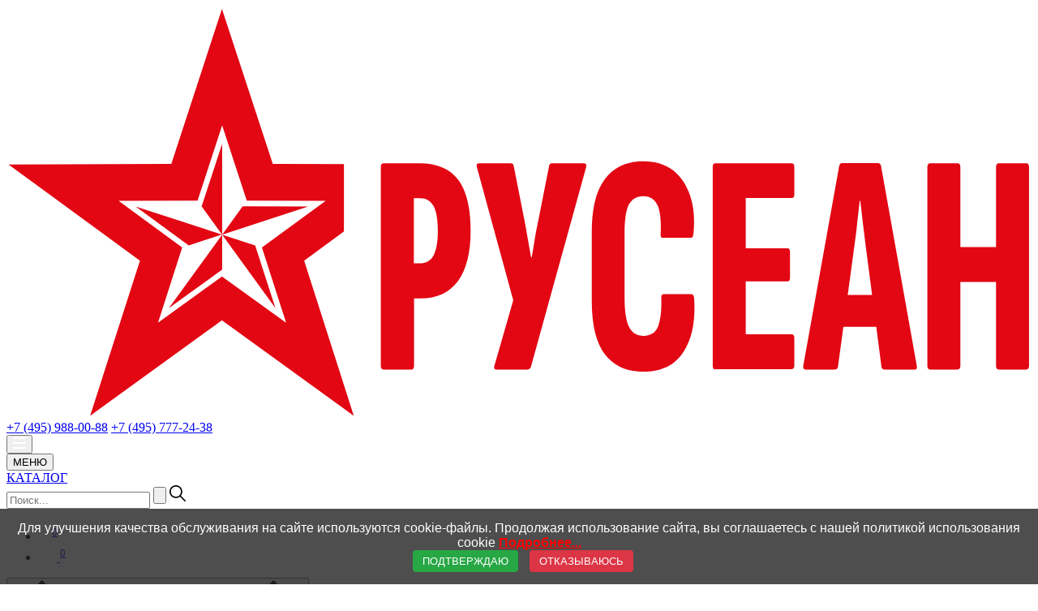

--- FILE ---
content_type: text/html; charset=UTF-8
request_url: https://rusean.ru/articles/kley-dlya-plitki/plitochnyiy-kley-nedorogo/
body_size: 16203
content:
<!DOCTYPE html>
<!--[if lt IE 7 ]>
<html class="ie ie6" lang="en"> <![endif]-->
<!--[if IE 7 ]>
<html class="ie ie7" lang="en"> <![endif]-->
<!--[if IE 8 ]>
<html class="ie ie8" lang="en"> <![endif]-->
<!--[if (gte IE 9)|!(IE)]><!-->
<html lang="ru"> <!--<![endif]-->
<head>
    <meta charset="utf-8">
    <link rel="apple-touch-icon" sizes="180x180" href="/apple-touch-icon.png">
    <link rel="icon" type="image/png" sizes="32x32" href="/favicon-32x32.png">
    <link rel="icon" type="image/png" sizes="16x16" href="/favicon-16x16.png">
    <link rel="manifest" href="/site.webmanifest">
    <link rel="mask-icon" href="/safari-pinned-tab.svg" color="#5bbad5">
    <meta name="msapplication-TileColor" content="#da532c">
    <meta name="theme-color" content="#ffffff">
    <!-- Load CSS Compilled without JS -->
    <noscript>
        <link rel="stylesheet" href="compiled.min.css">
    </noscript>
    <meta name="yandex-verification" content="f6b410782db710aa"/>

    <meta http-equiv="X-UA-Compatible" content="IE=edge">
    <meta name="viewport" content="width=device-width, initial-scale=1, maximum-scale=1">

    <link rel="shortcut icon" href="/local/templates/rusean/img/favicon/favicon.ico" type="image/x-icon">
    <link rel="apple-touch-icon" href="/local/templates/rusean/img/favicon/apple-touch-icon.png">
    <link rel="apple-touch-icon" sizes="72x72" href="/local/templates/rusean/img/favicon/apple-touch-icon-72x72.png">
    <link rel="apple-touch-icon" sizes="114x114"
          href="/local/templates/rusean/img/favicon/apple-touch-icon-114x114.png">
    <meta http-equiv="Content-Type" content="text/html; charset=UTF-8" />
<meta name="robots" content="index, follow" />
<meta name="keywords" content="плиточный клей плитка недорого" />
<meta name="description" content="Клей для плитки недорого: как выбрать" />
<link href="/bitrix/js/ui/design-tokens/dist/ui.design-tokens.css?173344231526358" type="text/css"  rel="stylesheet" />
<link href="/bitrix/js/ui/fonts/opensans/ui.font.opensans.css?17334423152555" type="text/css"  rel="stylesheet" />
<link href="/bitrix/js/main/popup/dist/main.popup.bundle.css?173703701929852" type="text/css"  rel="stylesheet" />
<link href="/local/templates/rusean/components/bitrix/breadcrumb/custom/style.css?1733419366585" type="text/css"  rel="stylesheet" />
<link href="/local/templates/rusean/components/bitrix/news/articles/bitrix/news.detail/.default/style.css?1733419362155" type="text/css"  rel="stylesheet" />
<link href="/local/templates/rusean/components/bitrix/menu/catalog_vertical_custom/style.css?17334193646882" type="text/css"  rel="stylesheet" />
<link href="/local/templates/rusean/components/bitrix/catalog.recommended.products/custom/style.css?173341936430136" type="text/css"  rel="stylesheet" />
<link href="/local/templates/rusean/components/bitrix/news.list/news_sect/style.css?1733419364150" type="text/css"  rel="stylesheet" />
<link href="/local/templates/rusean/components/bitrix/search.title/custom_mobile/style.css?17334193664041" type="text/css"  data-template-style="true"  rel="stylesheet" />
<link href="/local/templates/rusean/components/bitrix/sale.basket.basket.line/custom_top/style.css?17334193624229" type="text/css"  data-template-style="true"  rel="stylesheet" />
<link href="/local/templates/rusean/components/bitrix/system.auth.form/top/style.css?1733419362443" type="text/css"  data-template-style="true"  rel="stylesheet" />
<link href="/local/templates/rusean/components/bitrix/search.title/custom/style.css?17334193664041" type="text/css"  data-template-style="true"  rel="stylesheet" />
<link href="/local/templates/rusean/components/bitrix/menu/bottom_menu/style.css?1733419362542" type="text/css"  data-template-style="true"  rel="stylesheet" />
<link href="/bitrix/components/bitrix/eshop.socnet.links/templates/big_squares/style.css?173344229632137" type="text/css"  data-template-style="true"  rel="stylesheet" />
<link href="/local/templates/rusean/styles.css?173341936620603" type="text/css"  data-template-style="true"  rel="stylesheet" />
<link href="/local/templates/rusean/template_styles.css?173341935817771" type="text/css"  data-template-style="true"  rel="stylesheet" />
<link href="/local/templates/rusean/libs/bootstrap/css/bootstrap.min.css?173341936655930" type="text/css"  data-template-style="true"  rel="stylesheet" />
<link href="/local/templates/rusean/libs/bootstrap/css/responsive-tabs.css?17334193661479" type="text/css"  data-template-style="true"  rel="stylesheet" />
<link href="/local/templates/rusean/libs/font-awesome/css/font-awesome.min.css?173341936627466" type="text/css"  data-template-style="true"  rel="stylesheet" />
<link href="/local/templates/rusean/libs/bxslider/jquery.bxslider.css?17334193663688" type="text/css"  data-template-style="true"  rel="stylesheet" />
<link href="/local/templates/rusean/libs/owlcarousel/owl.carousel.css?17334193661476" type="text/css"  data-template-style="true"  rel="stylesheet" />
<link href="/local/templates/rusean/libs/swiper/swiper.min.css?173341936617761" type="text/css"  data-template-style="true"  rel="stylesheet" />
<link href="/local/templates/rusean/libs/fancybox/jquery.fancybox.css?17334193664937" type="text/css"  data-template-style="true"  rel="stylesheet" />
<link href="/local/templates/rusean/libs/slick/slick.css?17334193661776" type="text/css"  data-template-style="true"  rel="stylesheet" />
<link href="/local/templates/rusean/css/fonts.css?17334193662993" type="text/css"  data-template-style="true"  rel="stylesheet" />
<link href="/local/templates/rusean/css/header.css?17334193669020" type="text/css"  data-template-style="true"  rel="stylesheet" />
<link href="/local/templates/rusean/css/main.css?1750344938136460" type="text/css"  data-template-style="true"  rel="stylesheet" />
<link href="/local/templates/rusean/css/media.css?173341936661583" type="text/css"  data-template-style="true"  rel="stylesheet" />
<script>if(!window.BX)window.BX={};if(!window.BX.message)window.BX.message=function(mess){if(typeof mess==='object'){for(let i in mess) {BX.message[i]=mess[i];} return true;}};</script>
<script>(window.BX||top.BX).message({"JS_CORE_LOADING":"Загрузка...","JS_CORE_NO_DATA":"- Нет данных -","JS_CORE_WINDOW_CLOSE":"Закрыть","JS_CORE_WINDOW_EXPAND":"Развернуть","JS_CORE_WINDOW_NARROW":"Свернуть в окно","JS_CORE_WINDOW_SAVE":"Сохранить","JS_CORE_WINDOW_CANCEL":"Отменить","JS_CORE_WINDOW_CONTINUE":"Продолжить","JS_CORE_H":"ч","JS_CORE_M":"м","JS_CORE_S":"с","JSADM_AI_HIDE_EXTRA":"Скрыть лишние","JSADM_AI_ALL_NOTIF":"Показать все","JSADM_AUTH_REQ":"Требуется авторизация!","JS_CORE_WINDOW_AUTH":"Войти","JS_CORE_IMAGE_FULL":"Полный размер"});</script>

<script src="/bitrix/js/main/core/core.js?1733442310498062"></script>

<script>BX.Runtime.registerExtension({"name":"main.core","namespace":"BX","loaded":true});</script>
<script>BX.setJSList(["\/bitrix\/js\/main\/core\/core_ajax.js","\/bitrix\/js\/main\/core\/core_promise.js","\/bitrix\/js\/main\/polyfill\/promise\/js\/promise.js","\/bitrix\/js\/main\/loadext\/loadext.js","\/bitrix\/js\/main\/loadext\/extension.js","\/bitrix\/js\/main\/polyfill\/promise\/js\/promise.js","\/bitrix\/js\/main\/polyfill\/find\/js\/find.js","\/bitrix\/js\/main\/polyfill\/includes\/js\/includes.js","\/bitrix\/js\/main\/polyfill\/matches\/js\/matches.js","\/bitrix\/js\/ui\/polyfill\/closest\/js\/closest.js","\/bitrix\/js\/main\/polyfill\/fill\/main.polyfill.fill.js","\/bitrix\/js\/main\/polyfill\/find\/js\/find.js","\/bitrix\/js\/main\/polyfill\/matches\/js\/matches.js","\/bitrix\/js\/main\/polyfill\/core\/dist\/polyfill.bundle.js","\/bitrix\/js\/main\/core\/core.js","\/bitrix\/js\/main\/polyfill\/intersectionobserver\/js\/intersectionobserver.js","\/bitrix\/js\/main\/lazyload\/dist\/lazyload.bundle.js","\/bitrix\/js\/main\/polyfill\/core\/dist\/polyfill.bundle.js","\/bitrix\/js\/main\/parambag\/dist\/parambag.bundle.js"]);
</script>
<script>BX.Runtime.registerExtension({"name":"ui.dexie","namespace":"BX.Dexie3","loaded":true});</script>
<script>BX.Runtime.registerExtension({"name":"ls","namespace":"window","loaded":true});</script>
<script>BX.Runtime.registerExtension({"name":"fx","namespace":"window","loaded":true});</script>
<script>BX.Runtime.registerExtension({"name":"fc","namespace":"window","loaded":true});</script>
<script>BX.Runtime.registerExtension({"name":"pull.protobuf","namespace":"BX","loaded":true});</script>
<script>BX.Runtime.registerExtension({"name":"rest.client","namespace":"window","loaded":true});</script>
<script>(window.BX||top.BX).message({"pull_server_enabled":"N","pull_config_timestamp":0,"pull_guest_mode":"N","pull_guest_user_id":0});(window.BX||top.BX).message({"PULL_OLD_REVISION":"Для продолжения корректной работы с сайтом необходимо перезагрузить страницу."});</script>
<script>BX.Runtime.registerExtension({"name":"pull.client","namespace":"BX","loaded":true});</script>
<script>BX.Runtime.registerExtension({"name":"pull","namespace":"window","loaded":true});</script>
<script>BX.Runtime.registerExtension({"name":"ui.design-tokens","namespace":"window","loaded":true});</script>
<script>BX.Runtime.registerExtension({"name":"ui.fonts.opensans","namespace":"window","loaded":true});</script>
<script>BX.Runtime.registerExtension({"name":"main.popup","namespace":"BX.Main","loaded":true});</script>
<script>BX.Runtime.registerExtension({"name":"popup","namespace":"window","loaded":true});</script>
<script>(window.BX||top.BX).message({"LANGUAGE_ID":"ru","FORMAT_DATE":"DD.MM.YYYY","FORMAT_DATETIME":"DD.MM.YYYY HH:MI:SS","COOKIE_PREFIX":"BITRIX_SM","SERVER_TZ_OFFSET":"10800","UTF_MODE":"Y","SITE_ID":"s1","SITE_DIR":"\/","USER_ID":"","SERVER_TIME":1763183709,"USER_TZ_OFFSET":0,"USER_TZ_AUTO":"Y","bitrix_sessid":"d9a064725ccd2f5c6b5ca97c82f99760"});</script>


<script src="/bitrix/js/ui/dexie/dist/dexie3.bundle.js?1733442315187520"></script>
<script src="/bitrix/js/main/core/core_ls.js?17370370194201"></script>
<script src="/bitrix/js/main/core/core_fx.js?173344231116888"></script>
<script src="/bitrix/js/main/core/core_frame_cache.js?173703701916944"></script>
<script src="/bitrix/js/pull/protobuf/protobuf.js?1733442313274055"></script>
<script src="/bitrix/js/pull/protobuf/model.js?173344231370928"></script>
<script src="/bitrix/js/rest/client/rest.client.js?173344231317414"></script>
<script src="/bitrix/js/pull/client/pull.client.js?173344231383600"></script>
<script src="/bitrix/js/main/popup/dist/main.popup.bundle.js?1737037019117175"></script>
<script>
					(function () {
						"use strict";

						var counter = function ()
						{
							var cookie = (function (name) {
								var parts = ("; " + document.cookie).split("; " + name + "=");
								if (parts.length == 2) {
									try {return JSON.parse(decodeURIComponent(parts.pop().split(";").shift()));}
									catch (e) {}
								}
							})("BITRIX_CONVERSION_CONTEXT_s1");

							if (cookie && cookie.EXPIRE >= BX.message("SERVER_TIME"))
								return;

							var request = new XMLHttpRequest();
							request.open("POST", "/bitrix/tools/conversion/ajax_counter.php", true);
							request.setRequestHeader("Content-type", "application/x-www-form-urlencoded");
							request.send(
								"SITE_ID="+encodeURIComponent("s1")+
								"&sessid="+encodeURIComponent(BX.bitrix_sessid())+
								"&HTTP_REFERER="+encodeURIComponent(document.referrer)
							);
						};

						if (window.frameRequestStart === true)
							BX.addCustomEvent("onFrameDataReceived", counter);
						else
							BX.ready(counter);
					})();
				</script>



<script src="/bitrix/components/bitrix/search.title/script.js?17334423039847"></script>
<script src="/local/templates/rusean/components/bitrix/sale.basket.basket.line/custom_top/script.js?17334193625292"></script>
<script src="/local/templates/rusean/components/bitrix/menu/horizontal_multilevel_custom/script.js?1733419364470"></script>
<script src="/local/templates/rusean/libs/modernizr/modernizr.js?173341936612017"></script>
<script src="/local/templates/rusean/libs/jquery/jquery-1.11.2.min.js?173341936695935"></script>
<script src="/local/templates/rusean/libs/bootstrap/js/bootstrap.min.js?173341936615076"></script>
<script src="/local/templates/rusean/libs/bootstrap/js/responsive-tabs.min.js?17334193666612"></script>
<script src="/local/templates/rusean/libs/bxslider/jquery.bxslider.min.js?173341936623631"></script>
<script src="/local/templates/rusean/libs/owlcarousel/owl.carousel.min.js?173341936623890"></script>
<script src="/local/templates/rusean/libs/swiper/swiper.min.js?173341936696209"></script>
<script src="/local/templates/rusean/libs/fancybox/jquery.fancybox.js?173341936648706"></script>
<script src="/local/templates/rusean/libs/slick/slick.min.js?173341936642863"></script>
<script src="/local/templates/rusean/js/main.js?173341936620796"></script>
<script src="/local/templates/rusean/components/bitrix/menu/catalog_vertical_custom/script.js?17334193622724"></script>
<script src="/local/templates/rusean/components/bitrix/catalog.recommended.products/custom/script.js?173341936431519"></script>
<script>var _ba = _ba || []; _ba.push(["aid", "b2e7c8b2d25d71e3460d29ffd87cc1d3"]); _ba.push(["host", "rusean.ru"]); (function() {var ba = document.createElement("script"); ba.type = "text/javascript"; ba.async = true;ba.src = (document.location.protocol == "https:" ? "https://" : "http://") + "bitrix.info/ba.js";var s = document.getElementsByTagName("script")[0];s.parentNode.insertBefore(ba, s);})();</script>


        <title>Плиточный клей недорого</title>
    <script type="text/javascript">
        //        document.ondragstart = noselect;
        //запрет на перетаскивание
        //        document.onselectstart = noselect;
        //запрет на выделение элементов страницы
        //        document.oncontextmenu = noselect;
        //запрет на выведение контекстного меню
        //        function noselect() {return false;}
    </script>

	<!--<style>
		body::before {
			content: 'Внимание! C 5 по 10 мая — выходные дни';
			text-align: center;
			font-size: 20px;
			font-weight: bold;
			display: block;
			width: 100%;
			padding: 10px;
			color: #e20512
		}
	</style>-->
</head>
<body>
<div id="panel"></div>
<!-- FIXED MENU FOR MOBILES -->
<div class="header-mobile">
    <a href="/" class="logo">
        <img src="/bitrix/templates/rusean/img/logo.svg" alt="Rusean Co.">    </a>
    <!--a class="fancybox btn red-btn" href="#quick_div" style="display:inline-block !important;"
       onclick="yaCounter99420.reachGoal('quick_order');">
        Быстрый заказ
    </a-->
    <div class="phone-mobile">
        <a class="phone" href="tel:+74959880088">+7 (495) 988-00-88</a>&nbsp;<a class="phone" href="tel:+74957772438">+7 (495) 777-24-38</a>    </div>
    <a class="whatsapp" href="https://wa.me/79168801919"></a>
    <button class="menu-mobile-container-show burger">
        <img src="/bitrix/templates/rusean/img/svg/burger_menu.svg" alt="">
    </button>
    <div class="mobile-menu-blkln">
        <button class="menu-mobile-container-show-menu">
            МЕНЮ
        </button>
        <div class="menu-mobile-container-show-catalog">
            <a href="/catalog/">
                КАТАЛОГ
            </a>
            <span class="expander"></span>
        </div>
        <div class="search-mobile">
            <form action="/catalog/">
<div id="search" class="searchbox searchbox-open">
	
		<div class="bx-input-group">
			<input id="title-search-input" placeholder="Поиск..."  type="text" name="q" value="" onkeyup="buttonUp();" required class="searchbox-input"/>
                        <input class="searchbox-submit" type="submit" name="s" value="">
			<span class="searchbox-icon"><img src="/local/templates/rusean/img/search.svg" width="20" height="20" style="width:20px;height:20px;margin-bottom:3px" alt=""></span>
		</div>
	
</div>
    </form>
<script>
	BX.ready(function(){
		new JCTitleSearch({
			'AJAX_PAGE' : '/articles/kley-dlya-plitki/plitochnyiy-kley-nedorogo/',
			'CONTAINER_ID': 'search',
			'INPUT_ID': 'title-search-input',
			'MIN_QUERY_LEN': 2
		});
	});
</script>

        </div>
        <!-- вроде как, кнопка корзины, почему-то в списке -->
        <ul class="compare-n-cart">
            <li class="compare">
                <!--'start_frame_cache_compare'--><!--noindex-->
<a href="/catalog/compare/"><img src="/local/templates/rusean/img/svg/compare_nav.svg" alt=""><sup>0</sup></a>
<!--/noindex-->
<!--'end_frame_cache_compare'-->            </li>
            <script>
var bx_basketFKauiI = new BitrixSmallCart;
</script>
<li id="bx_basketFKauiI" class="cart bx-opener"><!--'start_frame_cache_bx_basketFKauiI'-->				<a href="/personal/cart/">
                            <img src="/local/templates/rusean/img/svg/cart.png" alt="">
                            <sup>0</sup>                                                            </a>	
<!--'end_frame_cache_bx_basketFKauiI'--></li>
<script type="text/javascript">
	bx_basketFKauiI.siteId       = 's1';
	bx_basketFKauiI.cartId       = 'bx_basketFKauiI';
	bx_basketFKauiI.ajaxPath     = '/bitrix/components/bitrix/sale.basket.basket.line/ajax.php';
	bx_basketFKauiI.templateName = 'custom_top';
	bx_basketFKauiI.arParams     =  {'HIDE_ON_BASKET_PAGES':'N','PATH_TO_BASKET':'/personal/cart/','PATH_TO_ORDER':'/personal/order/make/','PATH_TO_PERSONAL':'/personal/','PATH_TO_PROFILE':'/personal/','PATH_TO_REGISTER':'/login/','POSITION_FIXED':'N','POSITION_HORIZONTAL':'right','POSITION_VERTICAL':'top','SHOW_AUTHOR':'N','SHOW_DELAY':'N','SHOW_EMPTY_VALUES':'Y','SHOW_IMAGE':'Y','SHOW_NOTAVAIL':'N','SHOW_NUM_PRODUCTS':'Y','SHOW_PERSONAL_LINK':'N','SHOW_PRICE':'Y','SHOW_PRODUCTS':'N','SHOW_SUBSCRIBE':'Y','SHOW_SUMMARY':'Y','SHOW_TOTAL_PRICE':'N','COMPONENT_TEMPLATE':'.default','CACHE_TYPE':'A','SHOW_REGISTRATION':'N','PATH_TO_AUTHORIZE':'/login/','MAX_IMAGE_SIZE':'70','AJAX':'N','~HIDE_ON_BASKET_PAGES':'N','~PATH_TO_BASKET':'/personal/cart/','~PATH_TO_ORDER':'/personal/order/make/','~PATH_TO_PERSONAL':'/personal/','~PATH_TO_PROFILE':'/personal/','~PATH_TO_REGISTER':'/login/','~POSITION_FIXED':'N','~POSITION_HORIZONTAL':'right','~POSITION_VERTICAL':'top','~SHOW_AUTHOR':'N','~SHOW_DELAY':'N','~SHOW_EMPTY_VALUES':'Y','~SHOW_IMAGE':'Y','~SHOW_NOTAVAIL':'N','~SHOW_NUM_PRODUCTS':'Y','~SHOW_PERSONAL_LINK':'N','~SHOW_PRICE':'Y','~SHOW_PRODUCTS':'N','~SHOW_SUBSCRIBE':'Y','~SHOW_SUMMARY':'Y','~SHOW_TOTAL_PRICE':'N','~COMPONENT_TEMPLATE':'.default','~CACHE_TYPE':'A','~SHOW_REGISTRATION':'N','~PATH_TO_AUTHORIZE':'/login/','~MAX_IMAGE_SIZE':'70','~AJAX':'N','cartId':'bx_basketFKauiI'}; // TODO \Bitrix\Main\Web\Json::encode
	bx_basketFKauiI.closeMessage = 'Скрыть';
	bx_basketFKauiI.openMessage  = 'Раскрыть';
	bx_basketFKauiI.activate();
</script>        </ul>
    </div>
    <div class="menu-mobile-container">
        <button class="close">
            <img src="/bitrix/templates/rusean/img/close-button.svg" alt="close button">
        </button>
        <!-- Кнопки авторизации/регистрации -->
		<!--div class="auth-mobile">
            <a href="/auth/" class="btn-light">Вход</a>
            <a href="/registration/" class="btn">Регистрация</a>
        </div-->

		
<div class="profile-buttons">

    
        <a href="/auth/" class="btn-light">Вход</a>
        <a href="/auth/?register=yes" class="btn">Регистрация</a>


    </div>

        <div class="navs-mobile">
            <!-- Вроде как, каталог -->
            
	

<ul class="left">

		
		
	
					<li class=""><a href="/catalog/"><img src="/bitrix/templates/rusean/img/svg/burger_menu.svg" alt="">Каталог</a>
                            <div class="mega-menu">
                            <ul>
		
	
	
		
		
	
		
							<li class=""><a href="/catalog/sukhie_smesi_/"><img src="/upload/iblock/6bd/e5qh6gm8ybmlvf9v1nu778a3qa2sg2rk.png" alt="">Сухие смеси</a></li>
			
		
	
	
		
		
	
		
							<li class=""><a href="/catalog/bloki_gazosilikatnye/"><img src="/upload/iblock/ef2/r29w91w7wetk337sn48brsaycz961jy6.png" alt="">Блоки газосиликатные</a></li>
			
		
	
	
		
		
	
		
							<li class=""><a href="/catalog/tsement/"><img src="/upload/iblock/b1d/rkyo73wglitg25755woov6d3hfifa70l.png" alt="">Цемент</a></li>
			
		
	
	
		
		
	
		
							<li class=""><a href="/catalog/shtukaturka_gipsovaya/"><img src="/upload/iblock/23f/my5akkhtukoc3ppx5nel9aey49nt9xpv.png" alt="">Штукатурка гипсовая</a></li>
			
		
	
	
		
		
	
		
							<li class=""><a href="/catalog/shtukaturka_tsementnaya/"><img src="/upload/iblock/65e/pm107anecsq09m1kanlsaj3x31fjlm3t.png" alt="">Штукатурка цементная</a></li>
			
		
	
	
		
		
	
		
							<li class=""><a href="/catalog/shpatlevka/"><img src="/upload/iblock/55d/rrmj8mcg1y4ri73h7coq3k5e7wagkhb3.png" alt="">Шпатлевка</a></li>
			
		
	
	
		
		
	
		
							<li class=""><a href="/catalog/peskobeton/"><img src="/upload/iblock/f3f/c5r30d6ozq8ok4m81ldnlmlbv2khbbhd.png" alt="">Пескобетон</a></li>
			
		
	
	
		
		
	
		
							<li class=""><a href="/catalog/nalivnye_poly/"><img src="/upload/iblock/b14/4anhy1dryfz7csme80wldfadpeq4u30z.png" alt="">Наливные полы</a></li>
			
		
	
	
		
		
	
		
							<li class=""><a href="/catalog/keramzit_1/"><img src="/upload/iblock/4fb/x8si83qla4d8v71co7yd6ywmrermj08s.png" alt="">Керамзит</a></li>
			
		
	
	
		
		
	
		
							<li class=""><a href="/catalog/sukhoy_beton_m_400/"><img src="/upload/iblock/c1b/f8i9wayq6qsraalcm7xmnynb21zckdui.png" alt="">Сухой бетон</a></li>
			
		
	
	
		
		
	
		
							<li class=""><a href="/catalog/gruntovka/"><img src="/upload/iblock/0e2/8iatwy9nrfve8ad1pim5kawfshzpet6j.png" alt="">Грунтовка</a></li>
			
		
	
	
		
		
	
		
							<li class=""><a href="/catalog/plitochnyy_kley/"><img src="/upload/iblock/111/nyl6ra38s0rwdy51wv82w0chlsbl7fdj.png" alt="">Плиточный клей</a></li>
			
		
	
	
		
		
	
		
							<li class=""><a href="/catalog/kley_dlya_blokov/"><img src="/upload/iblock/17f/5qa8ssjl2gt2g3l3jxkd1zqckmliet6h.png" alt="">Клей для блоков</a></li>
			
		
	
	
		
		
	
		
							<li class=""><a href="/catalog/pazogrebnevye_plity/"><img src="/upload/iblock/177/p0gd1quubqyi3wu76zkpwc0jj9bu7pz4.png" alt="">Пазогребневые плиты</a></li>
			
		
	
	
		
		
	
		
							<li class=""><a href="/catalog/smes_dlya_gidroizolyatsii/"><img src="/upload/iblock/983/zh8veqk1pkf8b111onoxul3m6rm27dy5.png" alt="">Смесь для гидроизоляции</a></li>
			
		
	
	
		
		
	
		
							<li class=""><a href="/catalog/gips_stroitelnyy_skulpturnyy/"><img src="/upload/iblock/c1b/5nf3ylbvpdoiteuurw5e1ghc32l1a5w0.png" alt="">Гипс</a></li>
			
		
	
	
		
		
	
		
							<li class=""><a href="/catalog/pesok_stroitelnyy/"><img src="/upload/iblock/091/w7a3zk003nyc7f55xbwb5r6qdtbzeeey.png" alt="">Песок строительный</a></li>
			
		
	
	
		
		
	
		
							<li class=""><a href="/catalog/shcheben/"><img src="/upload/iblock/975/dnna9zyh8nnbhdcgtgjvop2xgub6ekxv.png" alt="">Щебень</a></li>
			
		
	
	
		
		
	
		
							<li class=""><a href="/catalog/izvest_muka_izvestnyakovaya_/"><img src="/upload/iblock/4dd/v5se4691zxa4tte9un5rjsqur9r9s3f8.png" alt="">Известь, мука известняковая </a></li>
			
		
	
	
		
		
	
		
							<li class=""><a href="/catalog/protivomoroznaya_dobavka/"><img src="/upload/iblock/6a6/ikwq0pyuyqniqzd384zqj8oz27ocs5oj.png" alt="">Противоморозная добавка</a></li>
			
		
	
	
		
		
	
		
							<li class=""><a href="/catalog/setka_stroitelnaya_/"><img src="/upload/iblock/0cb/4kddttz3n9g42ldfvg39wjgqpjvo3iny.png" alt="">Сетка строительная </a></li>
			
		
	
	
		
			</ul></li>		
	
		
							<li class=""><a href="/pricelist/"><img src="/bitrix/templates/rusean/img/svg/price_list.svg" alt="">Прайс-лист</a></li>
			
		
	
	
		
		
	
		
							<li class=""><a href="/payment/"><img src="/bitrix/templates/rusean/img/svg/payment2.svg" alt="">Оплата</a></li>
			
		
	
	
		
		
	
		
							<li class=""><a href="/about/delivery/"><img src="/bitrix/templates/rusean/img/svg/delivery.svg" alt="">Доставка</a></li>
			
		
	
	
		
		
	
		
							<li class=""><a href="/calculator/"><img src="/bitrix/templates/rusean/img/svg/calculator_up.svg" alt="">Калькулятор</a></li>
			
		
	
	
		
		
	
		
							<li class=""><a href="/news/"><img src="/bitrix/templates/rusean/img/svg/newsUp.svg" alt="">Новости</a></li>
			
		
	
	
		
		
	
		
							<li class=""><a href="/faq/"><img src="/bitrix/templates/rusean/img/svg/questions.svg" alt="">Вопросы</a></li>
			
		
	
	
		
		
	
		
							<li class=""><a href="/about/contacts/"><img src="/bitrix/templates/rusean/img/svg/contacts.svg" alt="">Контакты</a></li>
			
		
	
	


</ul>
            <!-- Вроде как, верхнее меню -->
            
<nav class="top">
<ul>

			<li><a href="/about/">О компании</a></li>
		
			<li><a href="/gallery/">Галерея</a></li>
		
			<li><a href="/articles/" class="selected">Статьи</a></li>
		
			<li><a href="/documentation/sertifikaty/">Документация</a></li>
		
			<li><a href="/agreement.php">Информация для покупателей</a></li>
		

</ul>
    </nav>
        </div>
    </div>
    <div class="menu-mobile-container-catalog">
        
	

<ul class="left">

		
		
	
					<li class=""><a href="/catalog/"><img src="/bitrix/templates/rusean/img/svg/burger_menu.svg" alt="">Каталог</a>
                            <div class="mega-menu">
                            <ul>
		
	
	
		
		
	
		
							<li class=""><a href="/catalog/sukhie_smesi_/"><img src="/upload/iblock/6bd/e5qh6gm8ybmlvf9v1nu778a3qa2sg2rk.png" alt="">Сухие смеси</a></li>
			
		
	
	
		
		
	
		
							<li class=""><a href="/catalog/bloki_gazosilikatnye/"><img src="/upload/iblock/ef2/r29w91w7wetk337sn48brsaycz961jy6.png" alt="">Блоки газосиликатные</a></li>
			
		
	
	
		
		
	
		
							<li class=""><a href="/catalog/tsement/"><img src="/upload/iblock/b1d/rkyo73wglitg25755woov6d3hfifa70l.png" alt="">Цемент</a></li>
			
		
	
	
		
		
	
		
							<li class=""><a href="/catalog/shtukaturka_gipsovaya/"><img src="/upload/iblock/23f/my5akkhtukoc3ppx5nel9aey49nt9xpv.png" alt="">Штукатурка гипсовая</a></li>
			
		
	
	
		
		
	
		
							<li class=""><a href="/catalog/shtukaturka_tsementnaya/"><img src="/upload/iblock/65e/pm107anecsq09m1kanlsaj3x31fjlm3t.png" alt="">Штукатурка цементная</a></li>
			
		
	
	
		
		
	
		
							<li class=""><a href="/catalog/shpatlevka/"><img src="/upload/iblock/55d/rrmj8mcg1y4ri73h7coq3k5e7wagkhb3.png" alt="">Шпатлевка</a></li>
			
		
	
	
		
		
	
		
							<li class=""><a href="/catalog/peskobeton/"><img src="/upload/iblock/f3f/c5r30d6ozq8ok4m81ldnlmlbv2khbbhd.png" alt="">Пескобетон</a></li>
			
		
	
	
		
		
	
		
							<li class=""><a href="/catalog/nalivnye_poly/"><img src="/upload/iblock/b14/4anhy1dryfz7csme80wldfadpeq4u30z.png" alt="">Наливные полы</a></li>
			
		
	
	
		
		
	
		
							<li class=""><a href="/catalog/keramzit_1/"><img src="/upload/iblock/4fb/x8si83qla4d8v71co7yd6ywmrermj08s.png" alt="">Керамзит</a></li>
			
		
	
	
		
		
	
		
							<li class=""><a href="/catalog/sukhoy_beton_m_400/"><img src="/upload/iblock/c1b/f8i9wayq6qsraalcm7xmnynb21zckdui.png" alt="">Сухой бетон</a></li>
			
		
	
	
		
		
	
		
							<li class=""><a href="/catalog/gruntovka/"><img src="/upload/iblock/0e2/8iatwy9nrfve8ad1pim5kawfshzpet6j.png" alt="">Грунтовка</a></li>
			
		
	
	
		
		
	
		
							<li class=""><a href="/catalog/plitochnyy_kley/"><img src="/upload/iblock/111/nyl6ra38s0rwdy51wv82w0chlsbl7fdj.png" alt="">Плиточный клей</a></li>
			
		
	
	
		
		
	
		
							<li class=""><a href="/catalog/kley_dlya_blokov/"><img src="/upload/iblock/17f/5qa8ssjl2gt2g3l3jxkd1zqckmliet6h.png" alt="">Клей для блоков</a></li>
			
		
	
	
		
		
	
		
							<li class=""><a href="/catalog/pazogrebnevye_plity/"><img src="/upload/iblock/177/p0gd1quubqyi3wu76zkpwc0jj9bu7pz4.png" alt="">Пазогребневые плиты</a></li>
			
		
	
	
		
		
	
		
							<li class=""><a href="/catalog/smes_dlya_gidroizolyatsii/"><img src="/upload/iblock/983/zh8veqk1pkf8b111onoxul3m6rm27dy5.png" alt="">Смесь для гидроизоляции</a></li>
			
		
	
	
		
		
	
		
							<li class=""><a href="/catalog/gips_stroitelnyy_skulpturnyy/"><img src="/upload/iblock/c1b/5nf3ylbvpdoiteuurw5e1ghc32l1a5w0.png" alt="">Гипс</a></li>
			
		
	
	
		
		
	
		
							<li class=""><a href="/catalog/pesok_stroitelnyy/"><img src="/upload/iblock/091/w7a3zk003nyc7f55xbwb5r6qdtbzeeey.png" alt="">Песок строительный</a></li>
			
		
	
	
		
		
	
		
							<li class=""><a href="/catalog/shcheben/"><img src="/upload/iblock/975/dnna9zyh8nnbhdcgtgjvop2xgub6ekxv.png" alt="">Щебень</a></li>
			
		
	
	
		
		
	
		
							<li class=""><a href="/catalog/izvest_muka_izvestnyakovaya_/"><img src="/upload/iblock/4dd/v5se4691zxa4tte9un5rjsqur9r9s3f8.png" alt="">Известь, мука известняковая </a></li>
			
		
	
	
		
		
	
		
							<li class=""><a href="/catalog/protivomoroznaya_dobavka/"><img src="/upload/iblock/6a6/ikwq0pyuyqniqzd384zqj8oz27ocs5oj.png" alt="">Противоморозная добавка</a></li>
			
		
	
	
		
		
	
		
							<li class=""><a href="/catalog/setka_stroitelnaya_/"><img src="/upload/iblock/0cb/4kddttz3n9g42ldfvg39wjgqpjvo3iny.png" alt="">Сетка строительная </a></li>
			
		
	
	
		
			</ul></li>		
	
		
							<li class=""><a href="/pricelist/"><img src="/bitrix/templates/rusean/img/svg/price_list.svg" alt="">Прайс-лист</a></li>
			
		
	
	
		
		
	
		
							<li class=""><a href="/payment/"><img src="/bitrix/templates/rusean/img/svg/payment2.svg" alt="">Оплата</a></li>
			
		
	
	
		
		
	
		
							<li class=""><a href="/about/delivery/"><img src="/bitrix/templates/rusean/img/svg/delivery.svg" alt="">Доставка</a></li>
			
		
	
	
		
		
	
		
							<li class=""><a href="/calculator/"><img src="/bitrix/templates/rusean/img/svg/calculator_up.svg" alt="">Калькулятор</a></li>
			
		
	
	
		
		
	
		
							<li class=""><a href="/news/"><img src="/bitrix/templates/rusean/img/svg/newsUp.svg" alt="">Новости</a></li>
			
		
	
	
		
		
	
		
							<li class=""><a href="/faq/"><img src="/bitrix/templates/rusean/img/svg/questions.svg" alt="">Вопросы</a></li>
			
		
	
	
		
		
	
		
							<li class=""><a href="/about/contacts/"><img src="/bitrix/templates/rusean/img/svg/contacts.svg" alt="">Контакты</a></li>
			
		
	
	


</ul>
    </div>
    <div class="menu-mobile-container-top">
        
<nav class="top">
<ul>

			<li><a href="/about/">О компании</a></li>
		
			<li><a href="/gallery/">Галерея</a></li>
		
			<li><a href="/articles/" class="selected">Статьи</a></li>
		
			<li><a href="/documentation/sertifikaty/">Документация</a></li>
		
			<li><a href="/agreement.php">Информация для покупателей</a></li>
		

</ul>
    </nav>
        <ul class="bottom">
            <li><a href="/pricelist"><img src="/local/templates/rusean/img/svg/price_list.svg" alt="">Прайс лист</a>
            </li>
            <li><a href="/payment/"><img src="/local/templates/rusean/img/svg/payment2.svg" alt="">Оплата</a></li>
            <li><a href="/about/delivery/"><img src="/local/templates/rusean/img/svg/delivery.svg" alt="">Доставка</a>
            </li>
            <li><a href="/calculator/"><img src="/local/templates/rusean/img/svg/calculator_up.svg" alt="">Калькулятор</a>
            </li>
            <li><a href="/news/"><img src="/local/templates/rusean/img/svg/newsUp.svg" alt="">Новости</a></li>
            <li><a href="/faq/"><img src="/local/templates/rusean/img/svg/questions.svg" alt="">Вопросы</a></li>
            <li><a href="/about/contacts/"><img src="/local/templates/rusean/img/svg/contacts.svg" alt="">Контакты</a>
            </li>
        </ul>
    </div>
</div>
<!-- /FIXED MENU FOR MOBILES -->

<header>
    <div class="container">
        <a href="/" class="logo">
            <img src="/bitrix/templates/rusean/img/logo.svg" alt="Rusean Co.">        </a>
        <a class="phone" href="tel:+74959880088">+7 (495) 988-00-88</a>&nbsp;<a class="phone" href="tel:+74957772438">+7 (495) 777-24-38</a>        <a class="whatsapp-full" href="https://wa.me/79168801919" title="WhatsApp!"></a>
        <span class="work-time"> 
	<b>ПН - ПТ</b>: с 9-00 до 19-00,<br>
	<b>СБ - ВС</b>: выходной <!--br><br>
	<span style="color: #ff0000;"><b>Внимание! <br>12.06 - 15.06 — выходные дни.</b></span-->
</span>
        
<div class="profile-buttons">

    
        <a href="/auth/" class="btn-light">Вход</a>
        <a href="/auth/?register=yes" class="btn">Регистрация</a>


    </div>

        
<nav class="top">
<ul>

			<li><a href="/about/">О компании</a></li>
		
			<li><a href="/gallery/">Галерея</a></li>
		
			<li><a href="/articles/" class="selected">Статьи</a></li>
		
			<li><a href="/documentation/sertifikaty/">Документация</a></li>
		
			<li><a href="/agreement.php">Информация для покупателей</a></li>
		

</ul>
    </nav>
        <form action="/catalog/">
<div id="search" class="searchbox">
	
		<div class="bx-input-group">
			<input id="title-search-input" placeholder="Поиск..."  type="text" name="q" value="" onkeyup="buttonUp();" required class="searchbox-input"/>
                        <input class="searchbox-submit" type="submit" name="s" value="">
			<span class="searchbox-icon"><img src="/local/templates/rusean/img/search.png" alt=""></span>
		</div>
	
</div>
    </form>
<script>
	BX.ready(function(){
		new JCTitleSearch({
			'AJAX_PAGE' : '/articles/kley-dlya-plitki/plitochnyiy-kley-nedorogo/',
			'CONTAINER_ID': 'search',
			'INPUT_ID': 'title-search-input',
			'MIN_QUERY_LEN': 2
		});
	});
</script>

        <a href="mailto:sales@rusean.ru" class="btn-light" target="_blank"
           onclick="yaCounter99420.reachGoal('click_on_mail');" style="float:right;">sales@rusean.ru</a>

<!--
        <a class="fancybox btn red-btn" href="#quick_div" style="display:inline-block !important;"
           onclick="yaCounter99420.reachGoal('quick_order');">
            Быстрый заказ
        </a> -->


        <!--div style="color:#FF0000; text-align:center;">Уважаемые покупатели! Заказы временно не принимаются до 24.02.2021.</div-->
        <div class="spacer" style="height:20px;"></div>
    </div>
</header>
<nav class="main">
    <div class="container">
        <a href="#" class="menu-toggle">МЕНЮ</a>
        <div class="mobile-menu">
            <ul class="top">
                <div class="visible-xs">
                    <form action="/catalog/">
<div id="search" class="searchbox searchbox-open">
	
		<div class="bx-input-group">
			<input id="title-search-input" placeholder="Поиск..."  type="text" name="q" value="" onkeyup="buttonUp();" required class="searchbox-input"/>
                        <input class="searchbox-submit" type="submit" name="s" value="">
			<span class="searchbox-icon"><img src="/local/templates/rusean/img/search.svg" width="20" height="20" style="width:20px;height:20px;margin-bottom:3px" alt=""></span>
		</div>
	
</div>
    </form>
<script>
	BX.ready(function(){
		new JCTitleSearch({
			'AJAX_PAGE' : '/articles/kley-dlya-plitki/plitochnyiy-kley-nedorogo/',
			'CONTAINER_ID': 'search',
			'INPUT_ID': 'title-search-input',
			'MIN_QUERY_LEN': 2
		});
	});
</script>


                    <!--<a href="/auth/" class="btn-light">Вход</a>
                    <a href="/registration/" class="btn">Регистрация</a>-->
                </div>
                


			<li><a href="/about/">О компании</a></li>
		
			<li><a href="/gallery/">Галерея</a></li>
		
			<li><a href="/articles/" class="selected">Статьи</a></li>
		
			<li><a href="/documentation/sertifikaty/">Документация</a></li>
		
			<li><a href="/agreement.php">Информация для покупателей</a></li>
		


            </ul>
            <ul class="bottom">
                <li><a href="/pricelist"><img src="/local/templates/rusean/img/svg/price_list.svg" alt="">Прайс
                        лист</a></li>
                <li><a href="/payment/"><img src="/local/templates/rusean/img/svg/payment2.svg" alt="">Оплата</a></li>
                <li><a href="/about/delivery/"><img src="/local/templates/rusean/img/svg/delivery.svg" alt="">Доставка</a>
                </li>
                <li><a href="/calculator/"><img src="/local/templates/rusean/img/svg/calculator_up.svg" alt="">Калькулятор</a>
                </li>
                <li><a href="/news/"><img src="/local/templates/rusean/img/svg/newsUp.svg" alt="">Новости</a></li>
                <li><a href="/faq/"><img src="/local/templates/rusean/img/svg/questions.svg" alt="">Вопросы</a></li>
                <li><a href="/about/contacts/"><img src="/local/templates/rusean/img/svg/contacts.svg" alt="">Контакты</a>
                </li>
            </ul>
        </div>
        
	

<ul class="left">

		
		
	
					<li class=""><a href="/catalog/"><img src="/bitrix/templates/rusean/img/svg/burger_menu.svg" alt="">Каталог</a>
                            <div class="mega-menu">
                            <ul>
		
	
	
		
		
	
		
							<li class=""><a href="/catalog/sukhie_smesi_/"><img src="/upload/iblock/6bd/e5qh6gm8ybmlvf9v1nu778a3qa2sg2rk.png" alt="">Сухие смеси</a></li>
			
		
	
	
		
		
	
		
							<li class=""><a href="/catalog/bloki_gazosilikatnye/"><img src="/upload/iblock/ef2/r29w91w7wetk337sn48brsaycz961jy6.png" alt="">Блоки газосиликатные</a></li>
			
		
	
	
		
		
	
		
							<li class=""><a href="/catalog/tsement/"><img src="/upload/iblock/b1d/rkyo73wglitg25755woov6d3hfifa70l.png" alt="">Цемент</a></li>
			
		
	
	
		
		
	
		
							<li class=""><a href="/catalog/shtukaturka_gipsovaya/"><img src="/upload/iblock/23f/my5akkhtukoc3ppx5nel9aey49nt9xpv.png" alt="">Штукатурка гипсовая</a></li>
			
		
	
	
		
		
	
		
							<li class=""><a href="/catalog/shtukaturka_tsementnaya/"><img src="/upload/iblock/65e/pm107anecsq09m1kanlsaj3x31fjlm3t.png" alt="">Штукатурка цементная</a></li>
			
		
	
	
		
		
	
		
							<li class=""><a href="/catalog/shpatlevka/"><img src="/upload/iblock/55d/rrmj8mcg1y4ri73h7coq3k5e7wagkhb3.png" alt="">Шпатлевка</a></li>
			
		
	
	
		
		
	
		
							<li class=""><a href="/catalog/peskobeton/"><img src="/upload/iblock/f3f/c5r30d6ozq8ok4m81ldnlmlbv2khbbhd.png" alt="">Пескобетон</a></li>
			
		
	
	
		
		
	
		
							<li class=""><a href="/catalog/nalivnye_poly/"><img src="/upload/iblock/b14/4anhy1dryfz7csme80wldfadpeq4u30z.png" alt="">Наливные полы</a></li>
			
		
	
	
		
		
	
		
							<li class=""><a href="/catalog/keramzit_1/"><img src="/upload/iblock/4fb/x8si83qla4d8v71co7yd6ywmrermj08s.png" alt="">Керамзит</a></li>
			
		
	
	
		
		
	
		
							<li class=""><a href="/catalog/sukhoy_beton_m_400/"><img src="/upload/iblock/c1b/f8i9wayq6qsraalcm7xmnynb21zckdui.png" alt="">Сухой бетон</a></li>
			
		
	
	
		
		
	
		
							<li class=""><a href="/catalog/gruntovka/"><img src="/upload/iblock/0e2/8iatwy9nrfve8ad1pim5kawfshzpet6j.png" alt="">Грунтовка</a></li>
			
		
	
	
		
		
	
		
							<li class=""><a href="/catalog/plitochnyy_kley/"><img src="/upload/iblock/111/nyl6ra38s0rwdy51wv82w0chlsbl7fdj.png" alt="">Плиточный клей</a></li>
			
		
	
	
		
		
	
		
							<li class=""><a href="/catalog/kley_dlya_blokov/"><img src="/upload/iblock/17f/5qa8ssjl2gt2g3l3jxkd1zqckmliet6h.png" alt="">Клей для блоков</a></li>
			
		
	
	
		
		
	
		
							<li class=""><a href="/catalog/pazogrebnevye_plity/"><img src="/upload/iblock/177/p0gd1quubqyi3wu76zkpwc0jj9bu7pz4.png" alt="">Пазогребневые плиты</a></li>
			
		
	
	
		
		
	
		
							<li class=""><a href="/catalog/smes_dlya_gidroizolyatsii/"><img src="/upload/iblock/983/zh8veqk1pkf8b111onoxul3m6rm27dy5.png" alt="">Смесь для гидроизоляции</a></li>
			
		
	
	
		
		
	
		
							<li class=""><a href="/catalog/gips_stroitelnyy_skulpturnyy/"><img src="/upload/iblock/c1b/5nf3ylbvpdoiteuurw5e1ghc32l1a5w0.png" alt="">Гипс</a></li>
			
		
	
	
		
		
	
		
							<li class=""><a href="/catalog/pesok_stroitelnyy/"><img src="/upload/iblock/091/w7a3zk003nyc7f55xbwb5r6qdtbzeeey.png" alt="">Песок строительный</a></li>
			
		
	
	
		
		
	
		
							<li class=""><a href="/catalog/shcheben/"><img src="/upload/iblock/975/dnna9zyh8nnbhdcgtgjvop2xgub6ekxv.png" alt="">Щебень</a></li>
			
		
	
	
		
		
	
		
							<li class=""><a href="/catalog/izvest_muka_izvestnyakovaya_/"><img src="/upload/iblock/4dd/v5se4691zxa4tte9un5rjsqur9r9s3f8.png" alt="">Известь, мука известняковая </a></li>
			
		
	
	
		
		
	
		
							<li class=""><a href="/catalog/protivomoroznaya_dobavka/"><img src="/upload/iblock/6a6/ikwq0pyuyqniqzd384zqj8oz27ocs5oj.png" alt="">Противоморозная добавка</a></li>
			
		
	
	
		
		
	
		
							<li class=""><a href="/catalog/setka_stroitelnaya_/"><img src="/upload/iblock/0cb/4kddttz3n9g42ldfvg39wjgqpjvo3iny.png" alt="">Сетка строительная </a></li>
			
		
	
	
		
			</ul></li>		
	
		
							<li class=""><a href="/pricelist/"><img src="/bitrix/templates/rusean/img/svg/price_list.svg" alt="">Прайс-лист</a></li>
			
		
	
	
		
		
	
		
							<li class=""><a href="/payment/"><img src="/bitrix/templates/rusean/img/svg/payment2.svg" alt="">Оплата</a></li>
			
		
	
	
		
		
	
		
							<li class=""><a href="/about/delivery/"><img src="/bitrix/templates/rusean/img/svg/delivery.svg" alt="">Доставка</a></li>
			
		
	
	
		
		
	
		
							<li class=""><a href="/calculator/"><img src="/bitrix/templates/rusean/img/svg/calculator_up.svg" alt="">Калькулятор</a></li>
			
		
	
	
		
		
	
		
							<li class=""><a href="/news/"><img src="/bitrix/templates/rusean/img/svg/newsUp.svg" alt="">Новости</a></li>
			
		
	
	
		
		
	
		
							<li class=""><a href="/faq/"><img src="/bitrix/templates/rusean/img/svg/questions.svg" alt="">Вопросы</a></li>
			
		
	
	
		
		
	
		
							<li class=""><a href="/about/contacts/"><img src="/bitrix/templates/rusean/img/svg/contacts.svg" alt="">Контакты</a></li>
			
		
	
	


</ul>

        <ul class="right">
            <li class="compare">
                <!--noindex-->
<a href="/catalog/compare/"><img src="/local/templates/rusean/img/svg/compare_nav.svg" alt=""><sup>0</sup></a>
<!--/noindex-->
            </li>
            <script>
var bx_basketT0kNhm = new BitrixSmallCart;
</script>
<li id="bx_basketT0kNhm" class="cart bx-opener"><!--'start_frame_cache_bx_basketT0kNhm'-->				<a href="/personal/cart/">
                            <img src="/local/templates/rusean/img/svg/cart.png" alt="">
                            <sup>0</sup>                                                            </a>	
<!--'end_frame_cache_bx_basketT0kNhm'--></li>
<script type="text/javascript">
	bx_basketT0kNhm.siteId       = 's1';
	bx_basketT0kNhm.cartId       = 'bx_basketT0kNhm';
	bx_basketT0kNhm.ajaxPath     = '/bitrix/components/bitrix/sale.basket.basket.line/ajax.php';
	bx_basketT0kNhm.templateName = 'custom_top';
	bx_basketT0kNhm.arParams     =  {'HIDE_ON_BASKET_PAGES':'N','PATH_TO_BASKET':'/personal/cart/','PATH_TO_ORDER':'/personal/order/make/','PATH_TO_PERSONAL':'/personal/','PATH_TO_PROFILE':'/personal/','PATH_TO_REGISTER':'/login/','POSITION_FIXED':'N','POSITION_HORIZONTAL':'right','POSITION_VERTICAL':'top','SHOW_AUTHOR':'N','SHOW_DELAY':'N','SHOW_EMPTY_VALUES':'Y','SHOW_IMAGE':'Y','SHOW_NOTAVAIL':'N','SHOW_NUM_PRODUCTS':'Y','SHOW_PERSONAL_LINK':'N','SHOW_PRICE':'Y','SHOW_PRODUCTS':'N','SHOW_SUBSCRIBE':'Y','SHOW_SUMMARY':'Y','SHOW_TOTAL_PRICE':'N','COMPONENT_TEMPLATE':'.default','CACHE_TYPE':'A','SHOW_REGISTRATION':'N','PATH_TO_AUTHORIZE':'/login/','MAX_IMAGE_SIZE':'70','AJAX':'N','~HIDE_ON_BASKET_PAGES':'N','~PATH_TO_BASKET':'/personal/cart/','~PATH_TO_ORDER':'/personal/order/make/','~PATH_TO_PERSONAL':'/personal/','~PATH_TO_PROFILE':'/personal/','~PATH_TO_REGISTER':'/login/','~POSITION_FIXED':'N','~POSITION_HORIZONTAL':'right','~POSITION_VERTICAL':'top','~SHOW_AUTHOR':'N','~SHOW_DELAY':'N','~SHOW_EMPTY_VALUES':'Y','~SHOW_IMAGE':'Y','~SHOW_NOTAVAIL':'N','~SHOW_NUM_PRODUCTS':'Y','~SHOW_PERSONAL_LINK':'N','~SHOW_PRICE':'Y','~SHOW_PRODUCTS':'N','~SHOW_SUBSCRIBE':'Y','~SHOW_SUMMARY':'Y','~SHOW_TOTAL_PRICE':'N','~COMPONENT_TEMPLATE':'.default','~CACHE_TYPE':'A','~SHOW_REGISTRATION':'N','~PATH_TO_AUTHORIZE':'/login/','~MAX_IMAGE_SIZE':'70','~AJAX':'N','cartId':'bx_basketT0kNhm'}; // TODO \Bitrix\Main\Web\Json::encode
	bx_basketT0kNhm.closeMessage = 'Скрыть';
	bx_basketT0kNhm.openMessage  = 'Раскрыть';
	bx_basketT0kNhm.activate();
</script>
        </ul>
    </div>
</nav>
                                <section id="article" class="page">
		<div class="container">
			<div class="row">
                            <div class="col-md-9 col-md-push-3">
                                <link href="/bitrix/css/main/font-awesome.css?173344230328777" type="text/css" rel="stylesheet" />
<ol class="breadcrumb">
			<li id="bx_breadcrumb_0">
				<a href="/" title="Главная страница">
					Главная страница
				</a>
			</li>
			<li id="bx_breadcrumb_1">
				<a href="/articles/" title="Статьи">
					Статьи
				</a>
			</li>
			<li id="bx_breadcrumb_2">
				<a href="/articles/kley-dlya-plitki/" title="Клей для плитки">
					Клей для плитки
				</a>
			</li>
			<li class="active">
				Недорогой плиточный клей
			</li></ol><h1>Недорогой плиточный клей</h1>
	<a href="/catalog/plitochnyy_kley/" class="button"><img src="/bitrix/templates/rusean/img/svg/burger_menu.svg" alt="">В каталог</a>
<div class="content">
			<a href="/upload/iblock/4f4/4f4b13c61222d33b31709976c12affde.jpg" class="fancybox"><img
			src="/upload/iblock/4f4/4f4b13c61222d33b31709976c12affde.jpg"
			alt="Недорогой плиточный клей фото"
			title="Недорогой плиточный клей фото"
			></a>
		
			<p>Для того чтобы плитка надежно была закреплена на поверхности стены или полы важно использовать качественный клей. Некоторые люди считают, что&nbsp;<a href="/catalog/klej-dlja-plitki">купить плиточный клей</a> недорого &ndash; значит приобрести некачественный продукт. Это одно из самых распространенных заблуждений. Стоимость клея зависит не только от его качества, но и от следующих факторов:</p>
<ul id="sozvezdoi">
<li>видов модифицирующих добавок;</li>
<li>назначения клея;</li>
<li>фирмы-производителя.</li>
</ul>
<p>Немалая часть цены клеев &ndash; это стоимость бренда. Безусловно, разрекламированная марка обойдется в несколько раз дороже той, чей производитель не тратит огромные бюджеты на рекламу. Поэтому если вы хотите купить клей для плитки недорого, не обращайте внимания на марку и производителя, а смотрите состав и технические характеристики смеси.</p>		
</div></div><div class="col-md-3 col-md-pull-9">                
    

	<ul class="list category" id="ul_catalog_menu_6G4w5O">
            <h3>Каталог</h3>
	     <!-- first level-->
				<li class=" ">
			<a href="/catalog/sukhie_smesi_/" >
				                                    <img src="/upload/iblock/824/ld8aa3hr3gucs8nxt3n1awgoxfc0hy83.png" alt="Сухие смеси">
                                Сухие смеси				
			</a>
				</li>
	     <!-- first level-->
				<li class=" ">
			<a href="/catalog/bloki_gazosilikatnye/" >
				                                    <img src="/upload/iblock/d5d/7ju4r8hpe3asjo7j2x3clc5g9swq6gix.png" alt="Блоки газосиликатные">
                                Блоки газосиликатные				
			</a>
				</li>
	     <!-- first level-->
				<li class=" ">
			<a href="/catalog/tsement/" >
				                                    <img src="/upload/iblock/d78/otc362l77g9a25kwjc1mkzcv311d2jdc.png" alt="Цемент">
                                Цемент				
			</a>
				</li>
	     <!-- first level-->
				<li class=" ">
			<a href="/catalog/shtukaturka_gipsovaya/" >
				                                    <img src="/upload/iblock/91e/kpsgc27ijwyhq7yqc3qxtks35jn7a2fb.png" alt="Штукатурка гипсовая">
                                Штукатурка гипсовая				
			</a>
				</li>
	     <!-- first level-->
				<li class=" ">
			<a href="/catalog/shtukaturka_tsementnaya/" >
				                                    <img src="/upload/iblock/5c1/yas4sw8pmjbipuuliopa0ztut38wqiqo.png" alt="Штукатурка цементная">
                                Штукатурка цементная				
			</a>
				</li>
	     <!-- first level-->
				<li class=" ">
			<a href="/catalog/shpatlevka/" >
				                                    <img src="/upload/iblock/cdf/476d5fxn06jq0p44ivkmmxnlke2ajh6s.png" alt="Шпатлевка">
                                Шпатлевка				
			</a>
				</li>
	     <!-- first level-->
				<li class=" ">
			<a href="/catalog/peskobeton/" >
				                                    <img src="/upload/iblock/8a7/xzqs3irfv8tx01lkn9f3iwd97psm78th.png" alt="Пескобетон">
                                Пескобетон				
			</a>
				</li>
	     <!-- first level-->
				<li class=" ">
			<a href="/catalog/nalivnye_poly/" >
				                                    <img src="/upload/iblock/662/3eee4tbap3rnf3e569w8pwjeyyzdhjwr.png" alt="Наливные полы">
                                Наливные полы				
			</a>
				</li>
	     <!-- first level-->
				<li class=" ">
			<a href="/catalog/keramzit_1/" >
				                                    <img src="/upload/iblock/ef8/hflpx9d5vxfbv168dbyqx4kob8gtcf28.png" alt="Керамзит">
                                Керамзит				
			</a>
				</li>
	     <!-- first level-->
				<li class=" ">
			<a href="/catalog/sukhoy_beton_m_400/" >
				                                    <img src="/upload/iblock/b20/bh5ez51b6qjcsqll4zgq3ixagc00nsxl.png" alt="Сухой бетон">
                                Сухой бетон				
			</a>
				</li>
	     <!-- first level-->
				<li class=" ">
			<a href="/catalog/gruntovka/" >
				                                    <img src="/upload/iblock/076/gec9s1t82jp2t0ww6dh9wegh1tm4ijws.png" alt="Грунтовка">
                                Грунтовка				
			</a>
				</li>
	     <!-- first level-->
				<li class=" ">
			<a href="/catalog/plitochnyy_kley/" >
				                                    <img src="/upload/iblock/8d6/bmtm5eum5gbbns7opmuc12i2ivdhcs3x.png" alt="Плиточный клей">
                                Плиточный клей				
			</a>
				</li>
	     <!-- first level-->
				<li class=" ">
			<a href="/catalog/kley_dlya_blokov/" >
				                                    <img src="/upload/iblock/7fb/91eghuup66iqnt0fhd4s3s2baaj1y1g9.png" alt="Клей для блоков">
                                Клей для блоков				
			</a>
				</li>
	     <!-- first level-->
				<li class=" ">
			<a href="/catalog/pazogrebnevye_plity/" >
				                                    <img src="/upload/iblock/cca/k2ubkv20f8ylp2g653p7krrsd2h9lwj6.png" alt="Пазогребневые плиты">
                                Пазогребневые плиты				
			</a>
				</li>
	     <!-- first level-->
				<li class=" ">
			<a href="/catalog/smes_dlya_gidroizolyatsii/" >
				                                    <img src="/upload/iblock/01a/ggi0rzag7ccazux1q4i3zzknn0psbot5.png" alt="Смесь для гидроизоляции">
                                Смесь для гидроизоляции				
			</a>
				</li>
	     <!-- first level-->
				<li class=" ">
			<a href="/catalog/gips_stroitelnyy_skulpturnyy/" >
				                                    <img src="/upload/iblock/7cc/sxi2irw02n32pycavnfqbuli61v1to0i.png" alt="Гипс">
                                Гипс				
			</a>
				</li>
	     <!-- first level-->
				<li class=" ">
			<a href="/catalog/pesok_stroitelnyy/" >
				                                    <img src="/upload/iblock/e75/r06jtb8a4vfaqeacmg6t0hefy918aht8.png" alt="Песок строительный">
                                Песок строительный				
			</a>
				</li>
	     <!-- first level-->
				<li class=" ">
			<a href="/catalog/shcheben/" >
				                                    <img src="/upload/iblock/1a9/xi4ssy5mpv59oe0h9f4kp3q5vh05qcis.png" alt="Щебень">
                                Щебень				
			</a>
				</li>
	     <!-- first level-->
				<li class=" ">
			<a href="/catalog/izvest_muka_izvestnyakovaya_/" >
				                                    <img src="/upload/iblock/ac6/vyble9bshta2uivzg1tyyf0e68c41blu.png" alt="Известь, мука известняковая ">
                                Известь, мука известняковая 				
			</a>
				</li>
	     <!-- first level-->
				<li class=" ">
			<a href="/catalog/protivomoroznaya_dobavka/" >
				                                    <img src="/upload/iblock/92e/6sozguz4nab8mh817bbqus4p4536b8ig.png" alt="Противоморозная добавка">
                                Противоморозная добавка				
			</a>
				</li>
	     <!-- first level-->
				<li class=" ">
			<a href="/catalog/setka_stroitelnaya_/" >
				                                    <img src="/upload/iblock/10a/ivzah4kcw66ja91agjqsydywayeus35z.png" alt="Сетка строительная ">
                                Сетка строительная 				
			</a>
				</li>
		</ul>
	
                        
                        </div></div>
<style>
    .owl-carousel {
    height: 400px !important;
}
</style>
    </div></section>    <section id="news">
    <div class="container">
        <div class="section-title"><a href="/news/"><img src="/local/templates/rusean/img/svg/news.svg" alt="">Новости</a></div>
        <div class="row">
	<a href="/news/grafik_raboty_na_mayskie_prazdniki_2025_g/">
	<figure id="bx_3218110189_5166">
            <div class="col-md-4 col-sm-6">
                
					
				<img
					src="/upload/iblock/894/j59vf4a3sbajdohw5ylmtv3xlciie6ec.jpg"
					alt="График работы на майские праздники 2025 г. фото"
					title="График работы на майские праздники 2025 г. фото"
					/>
		                <figcaption>
                                             <time>28.04.2025</time>
                                        			
                    <p>График работы на майские праздники 2025 г.</p>
                    		</figcaption>
	    </div>
	</figure>
</a>
	<a href="/news/grafik_raboty_na_novogodnie_prazdniki/">
	<figure id="bx_3218110189_5160">
            <div class="col-md-4 col-sm-6">
                
					
				<img
					src="/upload/iblock/5ee/ad2thmrlc3ppwl9y9wwil3ihfkorxnom.jpg"
					alt="График работы на новогодние праздники! фото"
					title="График работы на новогодние праздники! фото"
					/>
		                <figcaption>
                                             <time>27.12.2024</time>
                                        			
                    <p>График работы на новогодние праздники!</p>
                    		</figcaption>
	    </div>
	</figure>
</a>
	<a href="/news/kursy_voditeley_na_kategoriyu_e/">
	<figure id="bx_3218110189_5150">
            <div class="col-md-4 col-sm-6">
                
					
				<img
					src="/upload/iblock/4e0/6q1h8a6gkfep7if6a85eun99ypmkymow.jpg"
					alt="Курсы водителей на категорию Е фото"
					title="Курсы водителей на категорию Е фото"
					/>
		                <figcaption>
                                             <time>27.05.2024</time>
                                        			
                    <p>Курсы водителей на категорию Е</p>
                    		</figcaption>
	    </div>
	</figure>
</a>


    
        </div>
    </div>
</section>
    
<footer>
    <div class="top">
        <div class="container">
            <div class="row">
                <div class="col-md-2 hidden-sm hidden-xs">
                    <nav class="bx-inclinksfooter-container">
	<ul class="bx-inclinksfooter-list">
									<li class="bx-inclinksfooter-item"><a href="/catalog/">Каталог</a></li>
												<li class="bx-inclinksfooter-item"><a href="/pricelist/">Прайс лист</a></li>
												<li class="bx-inclinksfooter-item"><a href="/about/delivery/">Доставка и оплата</a></li>
												<li class="bx-inclinksfooter-item"><a href="/calculator/">Калькулятор</a></li>
												<li class="bx-inclinksfooter-item"><a href="/news/">Новости</a></li>
												<li class="bx-inclinksfooter-item"><a href="/faq/">Вопросы и Ответы</a></li>
												<li class="bx-inclinksfooter-item"><a href="/about/contacts/">Контакты</a></li>
						</ul>
</nav>                </div>
                <div class="col-md-2 hidden-sm hidden-xs">
                    <nav class="bx-inclinksfooter-container">
	<ul class="bx-inclinksfooter-list">
									<li class="bx-inclinksfooter-item"><a href="/about/">О компании</a></li>
												<li class="bx-inclinksfooter-item"><a href="/gallery/">Галерея</a></li>
												<li class="bx-inclinksfooter-item"><a href="/articles/">Статьи</a></li>
												<li class="bx-inclinksfooter-item"><a href="/documentation/sertifikaty/">Документация</a></li>
												<li class="bx-inclinksfooter-item"><a href="/agreement.php">Информация для покупателей</a></li>
						</ul>
</nav>                </div>
                <div class="col-md-2 col-sm-6">
                    <strong>График работы:</strong>
                    <p>Пн-Пт: 09:00 - 19:00</p>
<p>Сб: 09:00 - 14:00</p>
<p>Вс: выходной</p>
                </div>
                <div class="col-md-3 col-sm-6">
                    <address>
    <strong>Наши адреса</strong>
    <p>Московская обл., Раменский р-н, д. Островцы, ул. Молодежная, д.40Б</p>
    <div class="hidden-sm hidden-xs">
        <p><strong>Наши контакты</strong></p>
		<p>Тел.: +7 (495) 988-00-88 Email: <a href="mailto:sales@rusean.ru">sales@rusean.ru</a> (отдел продаж) <a href="mailto:consult@rusean.ru">consult@rusean.ru</a> (вопросы о продукции компании) <a href="mailto:otziv@rusean.ru">otziv@rusean.ru</a> (Ваши предложения, пожелания)</p>
    </div>
</address>                </div>
                <div class="clearfix visible-sm"></div>
                <div class="visible-sm visible-xs col-sm-6">
                    <address>
    <strong>Наши контакты</strong>
	<p>Тел.: +7 (495) 988-00-88 Email: <a href="mailto:sales@rusean.ru">sales@rusean.ru</a> (отдел продаж) <a href="mailto:consult@rusean.ru">consult@rusean.ru</a> (вопросы о продукции компании) <a href="mailto:otziv@rusean.ru">otziv@rusean.ru</a> (Ваши предложения, пожелания)</p>
</address>
                </div>
                <div class="col-md-3 col-sm-6">
                    <!-- <strong>Наши представительства в регионах:</strong> -->
                    <!-- <p>г. Калуга - Калужская область, Хвастовичский р-н, село Хвастовичи, ул.Кирова, д.2, тел.: 8-980-330-2722</p>
<p>г. Брянск - Брянская область, Пгт.Белые Берега ул.Вокзальная 9, тел.: 8-4832-34-51-24</p> --><br>                </div>
            </div>
        </div>
    </div>
    <div class="bottom">
        <div class="container">
            <div class="pull-left">

                
<div class="bx-socialfooter">
	<div class="bx-socialfooter-flex">
				<a
			class="bx-socialfooter-item vk"
			target="_blank"
			href="https://vk.com/rusean"
					><span class="bx-socialfooter-icon"></span></a>
			</div>
</div>


            </div>
            <div class="pull-right">

                <p><span><a href="http://eksti.ru">"ЭКСТИ" - Разработка сайта, продвижение в поисковиках</a>&nbsp;&nbsp;&nbsp;&nbsp;Copyright © Русеан, 2016</span>
                    <!--LiveInternet counter-->
                    <script type="text/javascript">
                        document.write("<a href='//www.liveinternet.ru/click' " +
                            "target=_blank><img src='//counter.yadro.ru/hit?t42.5;r" +
                            escape(document.referrer) + ((typeof (screen) == "undefined") ? "" :
                                ";s" + screen.width + "*" + screen.height + "*" + (screen.colorDepth ?
                                screen.colorDepth : screen.pixelDepth)) + ";u" + escape(document.URL) +
                            ";" + Math.random() +
                            "' alt='' title='LiveInternet' " +
                            "border='0' width='31' height='31'><\/a>")
                    </script><!--/LiveInternet-->
                    <!--/LiveInternet-->
                    <a href="https://clck.yandex.ru/redir/dtype=stred/pid=47/cid=2508/*https://market.yandex.ru/shop/235125/reviews"><img
                                src="https://clck.yandex.ru/redir/dtype=stred/pid=47/cid=2505/*https://grade.market.yandex.ru/?id=235125&action=image&size=0"
                                border="0" width="88" height="31"
                                alt="Читайте отзывы покупателей и оценивайте качество магазина на Яндекс.Маркете"/></a>
                </p><!-- Yandex.Metrika counter -->
                <script type="text/javascript"> (function (d, w, c) {
                        (w[c] = w[c] || []).push(function () {
                            try {
                                w.yaCounter99420 = new Ya.Metrika({
                                    id: 99420,
                                    clickmap: true,
                                    trackLinks: true,
                                    accurateTrackBounce: true,
                                    webvisor: true
                                });
                            } catch (e) {
                            }
                        });
                        var n = d.getElementsByTagName("script")[0], s = d.createElement("script"), f = function () {
                            n.parentNode.insertBefore(s, n);
                        };
                        s.type = "text/javascript";
                        s.async = true;
                        s.src = "https://mc.yandex.ru/metrika/watch.js";
                        if (w.opera == "[object Opera]") {
                            d.addEventListener("DOMContentLoaded", f, false);
                        } else {
                            f();
                        }
                    })(document, window, "yandex_metrika_callbacks"); </script>
                <noscript>
                    <div><img src="https://mc.yandex.ru/watch/99420" style="position:absolute; left:-9999px;" alt=""/>
                    </div>
                </noscript> <!-- /Yandex.Metrika counter -->
                <span class="visible-xs"><a
                            href="http://eksti.ru">"ЭКСТИ" - Разработка сайта, продвижение в поисковиках</a>&nbsp;&nbsp;&nbsp;&nbsp;Copyright © Русеан, 2016</span>
            </div>
        </div>
    </div>
</footer>
<div style="display: none;" id="quick_div">
    <!--Уважаемые покупатели! Заказы временно не принимаются до 24.02.2021.-->
    <!-- 1,8,11 -->
	
</div>


<!--[if lt IE 9]>
	<script src="/local/templates/rusean/libs/html5shiv/es5-shim.min.js"></script>
	<script src="/local/templates/rusean/libs/html5shiv/html5shiv.min.js"></script>
	<script src="/local/templates/rusean/libs/html5shiv/html5shiv-printshiv.min.js"></script>
	<script src="/local/templates/rusean/libs/respond/respond.min.js"></script>
	<![endif]-->
<script type="text/javascript">
    (function (w, d, nv, ls, yac) {
        var lwait = function (w, on, trf, dly, ma, orf, osf) {
            var pfx = "ct_await_", sfx = "_completed";
            if (!w[pfx + on + sfx]) {
                var ci = clearInterval, si = setInterval, st = setTimeout, cmld = function () {
                    if (!w[pfx + on + sfx]) {
                        w[pfx + on + sfx] = true;
                        if ((w[pfx + on] && (w[pfx + on].timer))) {
                            ci(w[pfx + on].timer);
                            w[pfx + on] = null;
                        }
                        orf(w[on]);
                    }
                };
                if (!w[on] || !osf) {
                    if (trf(w[on])) {
                        cmld();
                    } else {
                        if (!w[pfx + on]) {
                            w[pfx + on] = {
                                timer: si(function () {
                                    if (trf(w[on]) || ma < ++w[pfx + on].attempt) {
                                        cmld();
                                    }
                                }, dly), attempt: 0
                            };
                        }
                    }
                } else {
                    if (trf(w[on])) {
                        cmld();
                    } else {
                        osf(cmld);
                        st(function () {
                            lwait(w, on, trf, dly, ma, orf);
                        }, 0);
                    }
                }
            } else {
                orf(w[on]);
            }
        };
        var ct = function (w, d, e, c, n) {
            var a = 'all', b = 'tou', src = b + 'c' + 'h';
            src = 'm' + 'o' + 'd.c' + a + src;
            var jsHost = "https://" + src, p = d.getElementsByTagName(e)[0], s = d.createElement(e);
            var jsf = function (w, d, p, s, h, c, n, yc) {
                if (yc !== null) {
                    lwait(w, 'yaCounter' + yc, function (obj) {
                        return (obj && obj.getClientID ? true : false);
                    }, 50, 100, function (yaCounter) {
                        s.async = 1;
                        s.src = jsHost + "." + "r" + "u/d_client.js?param;" + (yaCounter && yaCounter.getClientID ? "ya_client_id" + yaCounter.getClientID() + ";" : "") + (c ? "client_id" + c + ";" : "") + "ref" + escape(d.referrer) + ";url" + escape(d.URL) + ";cook" + escape(d.cookie) + ";attrs" + escape("{\"attrh\":" + n + ",\"ver\":170523}") + ";";
                        p.parentNode.insertBefore(s, p);
                    }, function (f) {
                        if (w.jQuery) {
                            w.jQuery(d).on('yacounter' + yc + 'inited', f);
                        }
                    });
                } else {
                    s.async = 1;
                    s.src = jsHost + "." + "r" + "u/d_client.js?param;" + (c ? "client_id" + c + ";" : "") + "ref" + escape(d.referrer) + ";url" + escape(d.URL) + ";cook" + escape(d.cookie) + ";attrs" + escape("{\"attrh\":" + n + ",\"ver\":170523}") + ";";
                    p.parentNode.insertBefore(s, p);
                }
            };
            if (!w.jQuery) {
                var jq = d.createElement(e);
                jq.src = jsHost + "." + "r" + 'u/js/jquery-1.7.min.js';
                jq.onload = function () {
                    lwait(w, 'jQuery', function (obj) {
                        return (obj ? true : false);
                    }, 30, 100, function () {
                        jsf(w, d, d.getElementsByTagName(e)[0], s, jsHost, c, n, yac);
                    });
                };
                p.parentNode.insertBefore(jq, p);
            } else {
                jsf(w, d, p, s, jsHost, c, n, yac);
            }
        };
        var gaid = function (w, d, o, ct, n) {
            if (!!o) {
                lwait(w, o, function (obj) {
                    return (obj && obj.getAll ? true : false);
                }, 200, (nv.userAgent.match(/Opera|OPR\//) ? 10 : 20), function (gaCounter) {
                    var clId = null;
                    try {
                        var cnt = gaCounter && gaCounter.getAll ? gaCounter.getAll() : null;
                        clId = cnt && cnt.length > 0 && !!cnt[0] && cnt[0].get ? cnt[0].get('clientId') : null;
                    } catch (e) {
                        console.warn("Unable to get clientId, Error: " + e.message);
                    }
                    ct(w, d, 'script', clId, n);
                }, function (f) {
                    w[o](function () {
                        f(w[o]);
                    })
                });
            } else {
                ct(w, d, 'script', null, n);
            }
        };
        var cid = function () {
            try {
                var m1 = d.cookie.match('(?:^|;)\\s*_ga=([^;]*)');
                if (!(m1 && m1.length > 1)) return null;
                var m2 = decodeURIComponent(m1[1]).match(/(\d+\.\d+)$/);
                if (!(m2 && m2.length > 1)) return null;
                return m2[1]
            } catch (err) {
            }
        }();
        if (cid === null && !!w.GoogleAnalyticsObject) {
            if (w.GoogleAnalyticsObject == 'ga_ckpr') w.ct_ga = 'ga'; else w.ct_ga = w.GoogleAnalyticsObject;
            if (typeof Promise !== "undefined" && Promise.toString().indexOf("[native code]") !== -1) {
                new Promise(function (resolve) {
                    var db, on = function () {
                        resolve(true)
                    }, off = function () {
                        resolve(false)
                    }, tryls = function tryls() {
                        try {
                            ls && ls.length ? off() : (ls.x = 1, ls.removeItem("x"), off());
                        } catch (e) {
                            nv.cookieEnabled ? on() : off();
                        }
                    };
                    w.webkitRequestFileSystem ? webkitRequestFileSystem(0, 0, off, on) : "MozAppearance" in d.documentElement.style ? (db = indexedDB.open("test"), db.onerror = on, db.onsuccess = off) : /constructor/i.test(w.HTMLElement) ? tryls() : !w.indexedDB && (w.PointerEvent || w.MSPointerEvent) ? on() : off();
                }).then(function (pm) {
                    if (pm) {
                        gaid(w, d, w.ct_ga, ct, 2);
                    } else {
                        gaid(w, d, w.ct_ga, ct, 3);
                    }
                })
            } else {
                gaid(w, d, w.ct_ga, ct, 4);
            }
        } else {
            ct(w, d, 'script', cid, 1);
        }
    })
    (window, document, navigator, localStorage, 99420);
</script>

<!-- Global site tag (gtag.js) - Google Analytics -->
<!--script async src="https://www.googletagmanager.com/gtag/js?id=UA-133454865-1"></script>
<script>
  window.dataLayer = window.dataLayer || [];
  function gtag(){dataLayer.push(arguments);}
  gtag('js', new Date());
  gtag('config', 'UA-133454865-1');
</script-->

<!--script src="https://www.google.com/recaptcha/api.js?onload=onloadCallbackRecap&render=<-?php echo RECAP_CLIENT ?>"></script-->
<script>
	/*var onloadCallbackRecap = function () {
		grecaptcha.ready(function () {
			$('body').find('form[method="POST"]').each(function(){
				console.log($(this).attr('id'));
				let faction = $(this).attr('id');
				if(faction !== undefined) {
					grecaptcha.execute('<-?php echo RECAP_CLIENT ?>', {action: faction}).then(function (token) {
						let recapResponse = document.createElement("input");
						recapResponse.type = "hidden";
						recapResponse.className = "recap_response";
						recapResponse.name = "recap_response";
						recapResponse.id = "recap_response-"+faction;
						recapResponse.value = token;
	
	
						//!!! выбираем нужную форму селектором
						let form = document.querySelector('#'+faction);
						form.appendChild(recapResponse);
	
					});
				}
			});
		});
};*/
</script>
<script>
	//добавляем кнопку калькулятора в миниатюры товаров в каталоге
	if($('#subcategory #line').length){
		$('#subcategory #line .product .detail .bx_catalog_item_controls').each(function(){
			if(!($(this).find('.bx_notavailable').length)) {
				$(this).prepend(`
							<a href="/calculator/" class="btn-default calc-btn-section">
								<div class="icon">
									<img src="/bitrix/templates/rusean/img/svg/page/calculator_inProduct.svg" alt="">
									<img src="/bitrix/templates/rusean/img/svg/page/calculator_inProduct_red.svg" class="active" alt="">
								</div>
								<span>Рассчитать</span>
							</a>
						`);
			}
		});
	}
</script>
<div class="toTop"></div>

<script>
	// сообщение про cookies
    function setCookie(name, value, days) {
      const expires = new Date(Date.now() + days * 24 * 60 * 60 * 1000);
      document.cookie = `${name}=${value};expires=${expires.toUTCString()};path=/`;
    }

    function getCookie(name) {
      const value = `; ${document.cookie}`;
      const parts = value.split(`; ${name}=`);
      if (parts.length === 2) return parts.pop().split(';').shift();
      return null;
    }

    if (!getCookie('rknNoticeAccepted')) {
      const notice = document.createElement('div');
      notice.style = `
        position: fixed;
        bottom: 0;
        left: 0;
        right: 0;
        background: rgba(34, 34, 34, 0.8);
        color: #fff;
        padding: 15px;
        text-align: center;
        font-family: sans-serif;
        font-size: 16px;
        z-index: 9999;
      `;
      notice.innerHTML = `
        Для улучшения качества обслуживания на сайте используются cookie-файлы. Продолжая использование сайта, вы соглашаетесь с нашей политикой использования cookie
        <a href="/cookies/" style="color: red; font-weight: bold;">Подробнее...</a> <br>
        <button onclick="
          this.parentNode.remove();
          setCookie('rknNoticeAccepted', 'true', 30);
        " style="margin-left: 10px; padding: 6px 12px; background: #28a745; border: none; color: #fff; cursor: pointer; border-radius: 4px;">ПОДТВЕРЖДАЮ</button>
        <button onclick="
          document.body.innerHTML = '<h1>Доступ ограничен</h1><p>Вы отклонили использование cookie-файлов, необходимых для работы сайта. Для доступа к сайту, пожалуйста, обновите страницу и нажмите кнопку &laquo;ПОДТВЕРЖДАЮ&raquo;.</p>';
          document.body.classList.add('cookies-declined');
        " style="margin-left: 10px; padding: 6px 12px; background: #dc3545; border: none; color: #fff; cursor: pointer; border-radius: 4px;">ОТКАЗЫВАЮСЬ</button>
      `;
      document.body.appendChild(notice);
    }
</script>

</body>
</html>

--- FILE ---
content_type: image/svg+xml
request_url: https://rusean.ru/local/templates/rusean/img/svg/delivery.svg
body_size: 419
content:
<svg xmlns="http://www.w3.org/2000/svg" width="21" height="16" viewBox="0 0 21 16">
  <defs>
    <style>
      .cls-1 {
        fill: #fff;
        fill-rule: evenodd;
      }
    </style>
  </defs>
  <path id="delivery.svg" class="cls-1" d="M520.5,122.241v2.335a0.716,0.716,0,0,0,.75.67h2.281a2.6,2.6,0,0,0,4.911,0h5.724a2.6,2.6,0,0,0,4.911,0h1.674a0.716,0.716,0,0,0,.75-0.67v-6.635a4.763,4.763,0,0,0-1.343-3.513,4.7,4.7,0,0,0-3.306-1.239h-3.142V111.67a0.716,0.716,0,0,0-.75-0.671h-11.71a0.716,0.716,0,0,0-.75.671V114m5.486,11.66a0.916,0.916,0,1,1,1.019-.91A0.968,0.968,0,0,1,525.985,125.664Zm10.635,0a0.916,0.916,0,1,1,1.019-.91A0.968,0.968,0,0,1,536.62,125.664Zm3.38-1.753h-1.049a2.633,2.633,0,0,0-4.661,0h-0.575v-9.382h3.143c1.968,0,3.142,1.279,3.142,3.417v5.965Zm-18-2.34v2.34h1.481a0.81,0.81,0,0,1,.162.017,2.634,2.634,0,0,1,4.674-.011,0.49,0.49,0,0,1,.094-0.006h3.8V112.339h-10.21v9.232Z" transform="translate(-520.5 -111)"/>
</svg>


--- FILE ---
content_type: image/svg+xml
request_url: https://rusean.ru/local/templates/rusean/img/svg/calculator_up.svg
body_size: 431
content:
<svg xmlns="http://www.w3.org/2000/svg" width="20" height="20" viewBox="0 0 20 20">
  <defs>
    <style>
      .cls-1 {
        fill: #fff;
        fill-rule: evenodd;
      }
    </style>
  </defs>
  <path id="calculator_up.svg" class="cls-1" d="M668.225,116.885a0.576,0.576,0,0,1-.575-0.576v-1.445h-1.445a0.576,0.576,0,1,1,0-1.151h1.445v-1.445a0.576,0.576,0,1,1,1.151,0v1.445h1.445a0.576,0.576,0,1,1,0,1.151H668.8v1.445A0.576,0.576,0,0,1,668.225,116.885Zm7.409-2.021a0.576,0.576,0,1,1,0-1.151h4.039a0.576,0.576,0,1,1,0,1.151h-4.039Zm-12.7,14.141V109h20.006v20.006H662.936Zm18.856-1.15v-8.277h-8.277v8.277h8.277Zm-9.429,0v-8.277h-8.275v8.277h8.275Zm9.429-9.429v-8.275h-8.277v8.275h8.277Zm-9.429,0v-8.275h-8.275v8.275h8.275Zm3.271,6.876a0.576,0.576,0,1,1,0-1.151h4.039a0.576,0.576,0,1,1,0,1.151h-4.039Zm0-2.02a0.576,0.576,0,0,1,0-1.152h4.039a0.576,0.576,0,1,1,0,1.152h-4.039Zm-5.725,2.693a0.579,0.579,0,0,1-.407-0.169l-1.277-1.276-1.276,1.276a0.575,0.575,0,0,1-.814,0,0.573,0.573,0,0,1,0-.813l1.277-1.278-1.277-1.276a0.575,0.575,0,1,1,.814-0.812l1.276,1.276,1.277-1.277a0.575,0.575,0,1,1,.814.813l-1.276,1.276,1.276,1.279a0.572,0.572,0,0,1,0,.812A0.579,0.579,0,0,1,669.909,125.975Z" transform="translate(-662.938 -109)"/>
</svg>


--- FILE ---
content_type: image/svg+xml
request_url: https://rusean.ru/bitrix/templates/rusean/img/svg/payment2.svg
body_size: 1389
content:
<?xml version="1.0" encoding="UTF-8"?>
<!DOCTYPE svg PUBLIC "-//W3C//DTD SVG 1.1//EN" "http://www.w3.org/Graphics/SVG/1.1/DTD/svg11.dtd">
<!-- Creator: CorelDRAW 2019 (64-Bit) -->
<svg xmlns="http://www.w3.org/2000/svg" xml:space="preserve" width="248px" height="248px" version="1.1" style="shape-rendering:geometricPrecision; text-rendering:geometricPrecision; image-rendering:optimizeQuality; fill-rule:evenodd; clip-rule:evenodd"
viewBox="0 0 248 248"
 xmlns:xlink="http://www.w3.org/1999/xlink">
 <defs>
  <style type="text/css">
   <![CDATA[
    .fil0 {fill:#FEFEFE}
   ]]>
  </style>
 </defs>
 <g id="Слой_x0020_1">
  <metadata id="CorelCorpID_0Corel-Layer"/>
  <path class="fil0" d="M188.2 142.79c4.91,0 8.9,3.98 8.9,8.9 0,4.91 -3.99,8.9 -8.9,8.9 -4.92,0 -8.9,-3.99 -8.9,-8.9 0,-4.92 3.98,-8.9 8.9,-8.9zm33.77 -119.13l-185.77 0 -0.16 0 0 0 -0.15 0 -0.16 0.01 -0.15 0.01 0 0 -0.15 0 -0.16 0.02 -0.15 0.01 0 0 -0.15 0.01 -0.16 0.02 -0.15 0.02 -0.15 0.02 -0.15 0.02 0 0 -0.15 0.02 0 0 -0.15 0.03 0 0 -0.14 0.03 -0.01 0 -0.14 0.03 0 0 -0.15 0.03 -0.15 0.03 -0.14 0.04 0 0 -0.15 0.03 0 0 -0.14 0.04 0 0 -0.15 0.04 -0.14 0.05 -0.14 0.04 0 0 -0.14 0.04 -0.14 0.05 -0.14 0.05 -0.14 0.05 0 0 -0.14 0.05 0 0 -0.14 0.06 0 0 -0.14 0.05 -0.13 0.06 -0.01 0 -0.13 0.06 -0.13 0.06 -0.14 0.06 0 0 -0.13 0.06 -0.13 0.07 0 0 -0.13 0.07 0 0 -0.13 0.06 0 0 -0.13 0.07 -0.13 0.07 -0.13 0.08 0 0 -0.13 0.07 -0.12 0.08 -0.13 0.07 -0.12 0.08 -0.12 0.08 -0.12 0.08 -0.13 0.09 -0.11 0.08 -0.12 0.09 0 0 -0.12 0.08 -0.12 0.09 -0.11 0.09 -0.12 0.09 -0.11 0.1 -0.11 0.09 -0.11 0.09 -0.11 0.1 -0.11 0.1 -0.11 0.1 -0.1 0.1 -0.11 0.1 -0.1 0.1 -0.09 0.09 -0.02 0.02 -0.07 0.07 -0.03 0.03 -0.05 0.06 -0.05 0.05 -0.03 0.04 -0.07 0.06 -0.02 0.03 -0.16 0.18 -0.01 0.01 -0.07 0.08 -0.03 0.03 -0.05 0.07 -0.04 0.04 -0.04 0.05 -0.05 0.07 -0.03 0.03 -0.06 0.08 -0.01 0.02 -0.08 0.09 0 0.01 -0.07 0.09 -0.08 0.1 -0.03 0.04 -0.04 0.06 -0.04 0.06 -0.03 0.04 -0.06 0.08 -0.01 0.02 -0.07 0.1 0 0 -0.07 0.1 -0.01 0.02 -0.06 0.09 -0.02 0.03 -0.05 0.07 -0.03 0.06 -0.03 0.05 -0.05 0.07 -0.02 0.03 -0.05 0.1 -0.01 0.01 -0.06 0.1 -0.01 0.02 -0.05 0.09 -0.02 0.03 -0.04 0.08 -0.03 0.05 -0.03 0.06 -0.04 0.07 -0.02 0.04 -0.05 0.09 -0.01 0.02 -0.06 0.11 0 0 -0.05 0.11 -0.01 0.02 -0.04 0.09 -0.02 0.05 -0.04 0.06 -0.03 0.07 -0.06 0.14 -0.01 0.02 -0.05 0.11 0 0 -0.05 0.12 0 0.02 -0.04 0.09 -0.02 0.04 -0.05 0.14 -0.02 0.06 -0.03 0.08 -0.02 0.03 -0.03 0.11 -0.01 0.01 -0.04 0.12 0 0.01 -0.05 0.14 -0.03 0.09 -0.02 0.05 -0.02 0.07 -0.02 0.08 -0.01 0.04 -0.03 0.1 -0.01 0.02 -0.03 0.12 0 0 -0.03 0.12 -0.01 0.03 -0.07 0.29 -0.01 0.05 -0.06 0.24 0 0.01 -0.02 0.12 -0.01 0.02 -0.02 0.11 0 0.04 -0.02 0.08 -0.01 0.07 -0.02 0.15 -0.01 0.03 -0.02 0.12 0 0.01 -0.02 0.13 185 0 0 19.14 12.81 0 0 -29.73zm0 111.98l-41.66 0c-3.32,0 -6.36,1.37 -8.56,3.57 -2.2,2.21 -3.57,5.24 -3.57,8.57l0 5.46c0,3.33 1.37,6.36 3.57,8.56 2.2,2.2 5.24,3.57 8.56,3.57l41.66 0 0 -29.73zm-197.91 -65.56l0 144.09c0,3.33 1.37,6.36 3.58,8.57 2.2,2.2 5.23,3.57 8.56,3.57l185.77 0 0 -41.79 -41.66 0c-8.61,0 -16.43,-3.52 -22.09,-9.18 -5.67,-5.67 -9.18,-13.49 -9.18,-22.1l0 -5.46c0,-8.61 3.51,-16.44 9.18,-22.1 5.66,-5.66 13.48,-9.18 22.09,-9.18l41.66 0 0 -43.97 -185.77 0c-4.3,0 -8.4,-0.87 -12.14,-2.45zm0.87 -24.35c0.62,1.54 1.55,2.93 2.71,4.09 2.2,2.2 5.23,3.57 8.56,3.57l161.47 0 0 -7.66 -172.74 0zm201.18 -41.21l5.43 0c5.29,0 9.57,4.28 9.57,9.57l0 5.42 0 43.45 0 63.11 0 48.88 0 55.5c0,3.71 -1.37,7.11 -3.63,9.74 -0.23,0.3 -0.49,0.59 -0.77,0.86 -2.71,2.72 -6.46,4.4 -10.6,4.4l-189.91 0c-8.61,0 -16.44,-3.51 -22.1,-9.18 -5.66,-5.66 -9.18,-13.48 -9.18,-22.1l0 -172.91 0 -5.47c0,-8.61 3.52,-16.43 9.18,-22.09l0.27 -0.27 0.27 -0.26 0.27 -0.26 0.28 -0.25 0.28 -0.25 0.28 -0.25 0.28 -0.24 0.29 -0.25 0.29 -0.23 0.3 -0.24 0.3 -0.23 0.3 -0.22 0.3 -0.23 0.3 -0.22 0.31 -0.21 0.31 -0.22 0 0 0.32 -0.21 0.31 -0.2 0 0 0.32 -0.2 0.32 -0.2 0.33 -0.2 0 0 0.32 -0.19 0.33 -0.18 0.33 -0.19 0.33 -0.18 0.01 0 0.33 -0.17 0.34 -0.17 0.34 -0.17 0 0 0.34 -0.16 0 0 0.35 -0.16 0 0 0.34 -0.16 0.01 0 0.34 -0.15 0.01 0 0.35 -0.14 0.35 -0.15 0.36 -0.14 0.35 -0.13 0 0 0.36 -0.13 0.01 0 0.36 -0.12 0.36 -0.13 0 0 0.37 -0.11 0 0 0.36 -0.11 0 0 0.37 -0.11 0.38 -0.11 0 0 0.37 -0.1 0 0 0.37 -0.09 0 0 0.38 -0.09 0 0 0.38 -0.09 0 0 0.38 -0.08 0.38 -0.07 0.39 -0.07 0 0 0.38 -0.07 0 0 0.39 -0.06 0.38 -0.06 0.01 0 0.39 -0.05 0.39 -0.05 0.39 -0.04 0.39 -0.04 0.4 -0.03 0 0 0.4 -0.03 0.39 -0.02 0.4 -0.02 0.4 -0.01 0.41 -0.01 0.4 0 189.91 0z"/>
 </g>
</svg>


--- FILE ---
content_type: image/svg+xml
request_url: https://rusean.ru/local/templates/rusean/img/svg/newsUp.svg
body_size: 385
content:
<svg xmlns="http://www.w3.org/2000/svg" width="20" height="16" viewBox="0 0 20 16">
  <defs>
    <style>
      .cls-1 {
        fill: #fff;
        fill-rule: evenodd;
      }
    </style>
  </defs>
  <path id="newsUp.svg" class="cls-1" d="M847.822,127.75a0.671,0.671,0,0,0,.678-0.663V112.412a0.671,0.671,0,0,0-.678-0.663H831.508a0.67,0.67,0,0,0-.677.663v1.616h-1.653a0.67,0.67,0,0,0-.678.663v12.4a0.67,0.67,0,0,0,.678.663h18.644Zm-17.966-12.4h0.975v11.07h-0.975v-11.07Zm17.288,11.07H832.187V113.075h14.957v13.349Zm-7.479-3.233h5.826a0.67,0.67,0,0,0,.678-0.662v-5.7a0.67,0.67,0,0,0-.678-0.663h-5.826a0.671,0.671,0,0,0-.678.663v5.7A0.67,0.67,0,0,0,839.665,123.191Zm0.678-5.7h4.47v4.372h-4.47v-4.372h0Zm-5.5,0h2.5a0.663,0.663,0,1,0,0-1.326h-2.5A0.663,0.663,0,1,0,834.839,117.494Zm0,2.279h2.5a0.663,0.663,0,1,0,0-1.326h-2.5A0.663,0.663,0,1,0,834.839,119.773Zm0,2.279h2.5a0.663,0.663,0,1,0,0-1.326h-2.5A0.663,0.663,0,1,0,834.839,122.052Z" transform="translate(-828.5 -111.75)"/>
</svg>


--- FILE ---
content_type: image/svg+xml
request_url: https://rusean.ru/local/templates/rusean/img/svg/compare_nav.svg
body_size: 252
content:
<svg xmlns="http://www.w3.org/2000/svg" width="16" height="23" viewBox="0 0 16 23">
  <defs>
    <style>
      .cls-1 {
        fill: #fff;
        fill-rule: evenodd;
      }
    </style>
  </defs>
  <path id="compare_nav.svg" class="cls-1" d="M1271,110h2v20h-2V110Zm7,5h2v15h-2V115Zm7-8h2v23h-2V107Z" transform="translate(-1271 -107)"/>
</svg>


--- FILE ---
content_type: image/svg+xml
request_url: https://rusean.ru/bitrix/templates/rusean/img/svg/newsUp.svg
body_size: 385
content:
<svg xmlns="http://www.w3.org/2000/svg" width="20" height="16" viewBox="0 0 20 16">
  <defs>
    <style>
      .cls-1 {
        fill: #fff;
        fill-rule: evenodd;
      }
    </style>
  </defs>
  <path id="newsUp.svg" class="cls-1" d="M847.822,127.75a0.671,0.671,0,0,0,.678-0.663V112.412a0.671,0.671,0,0,0-.678-0.663H831.508a0.67,0.67,0,0,0-.677.663v1.616h-1.653a0.67,0.67,0,0,0-.678.663v12.4a0.67,0.67,0,0,0,.678.663h18.644Zm-17.966-12.4h0.975v11.07h-0.975v-11.07Zm17.288,11.07H832.187V113.075h14.957v13.349Zm-7.479-3.233h5.826a0.67,0.67,0,0,0,.678-0.662v-5.7a0.67,0.67,0,0,0-.678-0.663h-5.826a0.671,0.671,0,0,0-.678.663v5.7A0.67,0.67,0,0,0,839.665,123.191Zm0.678-5.7h4.47v4.372h-4.47v-4.372h0Zm-5.5,0h2.5a0.663,0.663,0,1,0,0-1.326h-2.5A0.663,0.663,0,1,0,834.839,117.494Zm0,2.279h2.5a0.663,0.663,0,1,0,0-1.326h-2.5A0.663,0.663,0,1,0,834.839,119.773Zm0,2.279h2.5a0.663,0.663,0,1,0,0-1.326h-2.5A0.663,0.663,0,1,0,834.839,122.052Z" transform="translate(-828.5 -111.75)"/>
</svg>


--- FILE ---
content_type: image/svg+xml
request_url: https://rusean.ru/bitrix/templates/rusean/img/svg/questions.svg
body_size: 293
content:
<svg xmlns="http://www.w3.org/2000/svg" width="20" height="20" viewBox="0 0 20 20">
  <defs>
    <style>
      .cls-1 {
        fill: #fff;
        fill-rule: evenodd;
      }
    </style>
  </defs>
  <path id="questions.svg" class="cls-1" d="M971,109a10,10,0,1,0,10,10A10.012,10.012,0,0,0,971,109Zm0,18.689A8.689,8.689,0,1,1,979.688,119,8.7,8.7,0,0,1,971,127.688Zm0-14.12a3.194,3.194,0,0,0-3.19,3.19,0.656,0.656,0,1,0,1.312,0A1.878,1.878,0,1,1,971,118.636a0.656,0.656,0,0,0-.656.656v2.284a0.656,0.656,0,1,0,1.311,0v-1.7A3.189,3.189,0,0,0,971,113.568Zm0,9.118a0.823,0.823,0,1,0,.823.823A0.824,0.824,0,0,0,971,122.686Z" transform="translate(-961 -109)"/>
</svg>


--- FILE ---
content_type: image/svg+xml
request_url: https://rusean.ru/bitrix/templates/rusean/img/svg/calculator_up.svg
body_size: 431
content:
<svg xmlns="http://www.w3.org/2000/svg" width="20" height="20" viewBox="0 0 20 20">
  <defs>
    <style>
      .cls-1 {
        fill: #fff;
        fill-rule: evenodd;
      }
    </style>
  </defs>
  <path id="calculator_up.svg" class="cls-1" d="M668.225,116.885a0.576,0.576,0,0,1-.575-0.576v-1.445h-1.445a0.576,0.576,0,1,1,0-1.151h1.445v-1.445a0.576,0.576,0,1,1,1.151,0v1.445h1.445a0.576,0.576,0,1,1,0,1.151H668.8v1.445A0.576,0.576,0,0,1,668.225,116.885Zm7.409-2.021a0.576,0.576,0,1,1,0-1.151h4.039a0.576,0.576,0,1,1,0,1.151h-4.039Zm-12.7,14.141V109h20.006v20.006H662.936Zm18.856-1.15v-8.277h-8.277v8.277h8.277Zm-9.429,0v-8.277h-8.275v8.277h8.275Zm9.429-9.429v-8.275h-8.277v8.275h8.277Zm-9.429,0v-8.275h-8.275v8.275h8.275Zm3.271,6.876a0.576,0.576,0,1,1,0-1.151h4.039a0.576,0.576,0,1,1,0,1.151h-4.039Zm0-2.02a0.576,0.576,0,0,1,0-1.152h4.039a0.576,0.576,0,1,1,0,1.152h-4.039Zm-5.725,2.693a0.579,0.579,0,0,1-.407-0.169l-1.277-1.276-1.276,1.276a0.575,0.575,0,0,1-.814,0,0.573,0.573,0,0,1,0-.813l1.277-1.278-1.277-1.276a0.575,0.575,0,1,1,.814-0.812l1.276,1.276,1.277-1.277a0.575,0.575,0,1,1,.814.813l-1.276,1.276,1.276,1.279a0.572,0.572,0,0,1,0,.812A0.579,0.579,0,0,1,669.909,125.975Z" transform="translate(-662.938 -109)"/>
</svg>


--- FILE ---
content_type: image/svg+xml
request_url: https://rusean.ru/bitrix/templates/rusean/img/svg/price_list.svg
body_size: 337
content:
<svg xmlns="http://www.w3.org/2000/svg" width="15" height="20" viewBox="0 0 15 20">
  <defs>
    <style>
      .cls-1 {
        fill: #fff;
        fill-rule: evenodd;
      }
    </style>
  </defs>
  <path id="price_list.svg" class="cls-1" d="M381.353,110.131h-3.489v-1.4a0.7,0.7,0,0,0-.647-0.733h-5.434a0.7,0.7,0,0,0-.647.733V112.6a0.7,0.7,0,0,0,.647.732H375.8a0.738,0.738,0,0,0,0-1.465H372.43v-2.4h4.136v1.4a0.7,0.7,0,0,0,.647.731h3.49v14.939H368.294V111.6h1a0.738,0.738,0,0,0,0-1.465h-1.642a0.7,0.7,0,0,0-.647.733v16.4a0.7,0.7,0,0,0,.647.732h13.706a0.7,0.7,0,0,0,.647-0.732v-16.4A0.7,0.7,0,0,0,381.353,110.131Zm-3.213,8.549h-6.849a0.738,0.738,0,0,0,0,1.465h6.849A0.738,0.738,0,0,0,378.14,118.68Zm0-3.679h-6.849a0.738,0.738,0,0,0,0,1.464h6.849A0.738,0.738,0,0,0,378.14,115Zm0,7.363h-6.849a0.738,0.738,0,0,0,0,1.465h6.849A0.738,0.738,0,0,0,378.14,122.364Z" transform="translate(-367 -108)"/>
</svg>


--- FILE ---
content_type: image/svg+xml
request_url: https://rusean.ru/local/templates/rusean/img/svg/news.svg
body_size: 385
content:
<svg xmlns="http://www.w3.org/2000/svg" width="40" height="31.97" viewBox="0 0 40 31.97">
  <defs>
    <style>
      .cls-1 {
        fill: #121212;
        fill-rule: evenodd;
      }
    </style>
  </defs>
  <path id="news.svg" class="cls-1" d="M243.745,4833.03a1.59,1.59,0,1,1,0-3.18h4.924a1.59,1.59,0,1,1,0,3.18h-4.924Zm0-4.47a1.59,1.59,0,1,1,0-3.18h4.924a1.59,1.59,0,1,1,0,3.18h-4.924Zm0-4.48a1.585,1.585,0,1,1,0-3.17h4.924a1.585,1.585,0,1,1,0,3.17h-4.924Zm9.521,11.19a1.65,1.65,0,0,1-1.138-.46,1.6,1.6,0,0,1-.479-1.13V4822.5a1.6,1.6,0,0,1,1.617-1.59h11.492a1.6,1.6,0,0,1,1.617,1.59v11.18a1.61,1.61,0,0,1-1.617,1.59H253.266Zm9.875-3.18v-8.01h-8.258v8.01h8.258Zm-30.562,12.12a1.6,1.6,0,0,1-1.617-1.59V4818.3a1.6,1.6,0,0,1,1.617-1.59h2.98v-2.89a1.6,1.6,0,0,1,1.617-1.58h32.179a1.6,1.6,0,0,1,1.618,1.58v28.8a1.6,1.6,0,0,1-1.618,1.59H232.579Zm35.159-3.18v-25.62H238.793v25.62h28.945Zm-32.179,0v-21.15H234.2v21.15h1.363Z" transform="translate(-230.969 -4812.25)"/>
</svg>


--- FILE ---
content_type: image/svg+xml
request_url: https://rusean.ru/bitrix/templates/rusean/img/svg/delivery.svg
body_size: 419
content:
<svg xmlns="http://www.w3.org/2000/svg" width="21" height="16" viewBox="0 0 21 16">
  <defs>
    <style>
      .cls-1 {
        fill: #fff;
        fill-rule: evenodd;
      }
    </style>
  </defs>
  <path id="delivery.svg" class="cls-1" d="M520.5,122.241v2.335a0.716,0.716,0,0,0,.75.67h2.281a2.6,2.6,0,0,0,4.911,0h5.724a2.6,2.6,0,0,0,4.911,0h1.674a0.716,0.716,0,0,0,.75-0.67v-6.635a4.763,4.763,0,0,0-1.343-3.513,4.7,4.7,0,0,0-3.306-1.239h-3.142V111.67a0.716,0.716,0,0,0-.75-0.671h-11.71a0.716,0.716,0,0,0-.75.671V114m5.486,11.66a0.916,0.916,0,1,1,1.019-.91A0.968,0.968,0,0,1,525.985,125.664Zm10.635,0a0.916,0.916,0,1,1,1.019-.91A0.968,0.968,0,0,1,536.62,125.664Zm3.38-1.753h-1.049a2.633,2.633,0,0,0-4.661,0h-0.575v-9.382h3.143c1.968,0,3.142,1.279,3.142,3.417v5.965Zm-18-2.34v2.34h1.481a0.81,0.81,0,0,1,.162.017,2.634,2.634,0,0,1,4.674-.011,0.49,0.49,0,0,1,.094-0.006h3.8V112.339h-10.21v9.232Z" transform="translate(-520.5 -111)"/>
</svg>


--- FILE ---
content_type: image/svg+xml
request_url: https://rusean.ru/local/templates/rusean/img/svg/price_list.svg
body_size: 337
content:
<svg xmlns="http://www.w3.org/2000/svg" width="15" height="20" viewBox="0 0 15 20">
  <defs>
    <style>
      .cls-1 {
        fill: #fff;
        fill-rule: evenodd;
      }
    </style>
  </defs>
  <path id="price_list.svg" class="cls-1" d="M381.353,110.131h-3.489v-1.4a0.7,0.7,0,0,0-.647-0.733h-5.434a0.7,0.7,0,0,0-.647.733V112.6a0.7,0.7,0,0,0,.647.732H375.8a0.738,0.738,0,0,0,0-1.465H372.43v-2.4h4.136v1.4a0.7,0.7,0,0,0,.647.731h3.49v14.939H368.294V111.6h1a0.738,0.738,0,0,0,0-1.465h-1.642a0.7,0.7,0,0,0-.647.733v16.4a0.7,0.7,0,0,0,.647.732h13.706a0.7,0.7,0,0,0,.647-0.732v-16.4A0.7,0.7,0,0,0,381.353,110.131Zm-3.213,8.549h-6.849a0.738,0.738,0,0,0,0,1.465h6.849A0.738,0.738,0,0,0,378.14,118.68Zm0-3.679h-6.849a0.738,0.738,0,0,0,0,1.464h6.849A0.738,0.738,0,0,0,378.14,115Zm0,7.363h-6.849a0.738,0.738,0,0,0,0,1.465h6.849A0.738,0.738,0,0,0,378.14,122.364Z" transform="translate(-367 -108)"/>
</svg>


--- FILE ---
content_type: image/svg+xml
request_url: https://rusean.ru/local/templates/rusean/img/svg/contacts.svg
body_size: 375
content:
<svg xmlns="http://www.w3.org/2000/svg" width="18" height="20" viewBox="0 0 18 20">
  <defs>
    <style>
      .cls-1 {
        fill: #fff;
        fill-rule: evenodd;
      }
    </style>
  </defs>
  <path id="contacts.svg" class="cls-1" d="M1103.62,129a2.433,2.433,0,0,1-2.62-2.262V111.654a2.936,2.936,0,0,1,3.15-2.655h11.22a0.679,0.679,0,0,1,.68.683v15.48a0.679,0.679,0,0,1-.68.682h-11.79a0.92,0.92,0,1,0,0,1.7h14.07V113.234a0.677,0.677,0,0,1,.67-0.682,0.685,0.685,0,0,1,.68.682v15.1a0.582,0.582,0,0,1-.15.458,0.674,0.674,0,0,1-.49.211h-14.74Zm0.53-18.593a1.574,1.574,0,0,0-1.76,1.248v13.075l0.2-.073a3.034,3.034,0,0,1,1.04-.181h11.07V110.406h-10.55Zm1.58,4.562a0.685,0.685,0,0,1-.68-0.682,0.713,0.713,0,0,1,.68-0.683h5.55a0.677,0.677,0,0,1,.67.683,0.716,0.716,0,0,1-.72.682h-5.5Z" transform="translate(-1101 -109)"/>
</svg>


--- FILE ---
content_type: image/svg+xml
request_url: https://rusean.ru/local/templates/rusean/img/svg/payment2.svg
body_size: 1389
content:
<?xml version="1.0" encoding="UTF-8"?>
<!DOCTYPE svg PUBLIC "-//W3C//DTD SVG 1.1//EN" "http://www.w3.org/Graphics/SVG/1.1/DTD/svg11.dtd">
<!-- Creator: CorelDRAW 2019 (64-Bit) -->
<svg xmlns="http://www.w3.org/2000/svg" xml:space="preserve" width="248px" height="248px" version="1.1" style="shape-rendering:geometricPrecision; text-rendering:geometricPrecision; image-rendering:optimizeQuality; fill-rule:evenodd; clip-rule:evenodd"
viewBox="0 0 248 248"
 xmlns:xlink="http://www.w3.org/1999/xlink">
 <defs>
  <style type="text/css">
   <![CDATA[
    .fil0 {fill:#FEFEFE}
   ]]>
  </style>
 </defs>
 <g id="Слой_x0020_1">
  <metadata id="CorelCorpID_0Corel-Layer"/>
  <path class="fil0" d="M188.2 142.79c4.91,0 8.9,3.98 8.9,8.9 0,4.91 -3.99,8.9 -8.9,8.9 -4.92,0 -8.9,-3.99 -8.9,-8.9 0,-4.92 3.98,-8.9 8.9,-8.9zm33.77 -119.13l-185.77 0 -0.16 0 0 0 -0.15 0 -0.16 0.01 -0.15 0.01 0 0 -0.15 0 -0.16 0.02 -0.15 0.01 0 0 -0.15 0.01 -0.16 0.02 -0.15 0.02 -0.15 0.02 -0.15 0.02 0 0 -0.15 0.02 0 0 -0.15 0.03 0 0 -0.14 0.03 -0.01 0 -0.14 0.03 0 0 -0.15 0.03 -0.15 0.03 -0.14 0.04 0 0 -0.15 0.03 0 0 -0.14 0.04 0 0 -0.15 0.04 -0.14 0.05 -0.14 0.04 0 0 -0.14 0.04 -0.14 0.05 -0.14 0.05 -0.14 0.05 0 0 -0.14 0.05 0 0 -0.14 0.06 0 0 -0.14 0.05 -0.13 0.06 -0.01 0 -0.13 0.06 -0.13 0.06 -0.14 0.06 0 0 -0.13 0.06 -0.13 0.07 0 0 -0.13 0.07 0 0 -0.13 0.06 0 0 -0.13 0.07 -0.13 0.07 -0.13 0.08 0 0 -0.13 0.07 -0.12 0.08 -0.13 0.07 -0.12 0.08 -0.12 0.08 -0.12 0.08 -0.13 0.09 -0.11 0.08 -0.12 0.09 0 0 -0.12 0.08 -0.12 0.09 -0.11 0.09 -0.12 0.09 -0.11 0.1 -0.11 0.09 -0.11 0.09 -0.11 0.1 -0.11 0.1 -0.11 0.1 -0.1 0.1 -0.11 0.1 -0.1 0.1 -0.09 0.09 -0.02 0.02 -0.07 0.07 -0.03 0.03 -0.05 0.06 -0.05 0.05 -0.03 0.04 -0.07 0.06 -0.02 0.03 -0.16 0.18 -0.01 0.01 -0.07 0.08 -0.03 0.03 -0.05 0.07 -0.04 0.04 -0.04 0.05 -0.05 0.07 -0.03 0.03 -0.06 0.08 -0.01 0.02 -0.08 0.09 0 0.01 -0.07 0.09 -0.08 0.1 -0.03 0.04 -0.04 0.06 -0.04 0.06 -0.03 0.04 -0.06 0.08 -0.01 0.02 -0.07 0.1 0 0 -0.07 0.1 -0.01 0.02 -0.06 0.09 -0.02 0.03 -0.05 0.07 -0.03 0.06 -0.03 0.05 -0.05 0.07 -0.02 0.03 -0.05 0.1 -0.01 0.01 -0.06 0.1 -0.01 0.02 -0.05 0.09 -0.02 0.03 -0.04 0.08 -0.03 0.05 -0.03 0.06 -0.04 0.07 -0.02 0.04 -0.05 0.09 -0.01 0.02 -0.06 0.11 0 0 -0.05 0.11 -0.01 0.02 -0.04 0.09 -0.02 0.05 -0.04 0.06 -0.03 0.07 -0.06 0.14 -0.01 0.02 -0.05 0.11 0 0 -0.05 0.12 0 0.02 -0.04 0.09 -0.02 0.04 -0.05 0.14 -0.02 0.06 -0.03 0.08 -0.02 0.03 -0.03 0.11 -0.01 0.01 -0.04 0.12 0 0.01 -0.05 0.14 -0.03 0.09 -0.02 0.05 -0.02 0.07 -0.02 0.08 -0.01 0.04 -0.03 0.1 -0.01 0.02 -0.03 0.12 0 0 -0.03 0.12 -0.01 0.03 -0.07 0.29 -0.01 0.05 -0.06 0.24 0 0.01 -0.02 0.12 -0.01 0.02 -0.02 0.11 0 0.04 -0.02 0.08 -0.01 0.07 -0.02 0.15 -0.01 0.03 -0.02 0.12 0 0.01 -0.02 0.13 185 0 0 19.14 12.81 0 0 -29.73zm0 111.98l-41.66 0c-3.32,0 -6.36,1.37 -8.56,3.57 -2.2,2.21 -3.57,5.24 -3.57,8.57l0 5.46c0,3.33 1.37,6.36 3.57,8.56 2.2,2.2 5.24,3.57 8.56,3.57l41.66 0 0 -29.73zm-197.91 -65.56l0 144.09c0,3.33 1.37,6.36 3.58,8.57 2.2,2.2 5.23,3.57 8.56,3.57l185.77 0 0 -41.79 -41.66 0c-8.61,0 -16.43,-3.52 -22.09,-9.18 -5.67,-5.67 -9.18,-13.49 -9.18,-22.1l0 -5.46c0,-8.61 3.51,-16.44 9.18,-22.1 5.66,-5.66 13.48,-9.18 22.09,-9.18l41.66 0 0 -43.97 -185.77 0c-4.3,0 -8.4,-0.87 -12.14,-2.45zm0.87 -24.35c0.62,1.54 1.55,2.93 2.71,4.09 2.2,2.2 5.23,3.57 8.56,3.57l161.47 0 0 -7.66 -172.74 0zm201.18 -41.21l5.43 0c5.29,0 9.57,4.28 9.57,9.57l0 5.42 0 43.45 0 63.11 0 48.88 0 55.5c0,3.71 -1.37,7.11 -3.63,9.74 -0.23,0.3 -0.49,0.59 -0.77,0.86 -2.71,2.72 -6.46,4.4 -10.6,4.4l-189.91 0c-8.61,0 -16.44,-3.51 -22.1,-9.18 -5.66,-5.66 -9.18,-13.48 -9.18,-22.1l0 -172.91 0 -5.47c0,-8.61 3.52,-16.43 9.18,-22.09l0.27 -0.27 0.27 -0.26 0.27 -0.26 0.28 -0.25 0.28 -0.25 0.28 -0.25 0.28 -0.24 0.29 -0.25 0.29 -0.23 0.3 -0.24 0.3 -0.23 0.3 -0.22 0.3 -0.23 0.3 -0.22 0.31 -0.21 0.31 -0.22 0 0 0.32 -0.21 0.31 -0.2 0 0 0.32 -0.2 0.32 -0.2 0.33 -0.2 0 0 0.32 -0.19 0.33 -0.18 0.33 -0.19 0.33 -0.18 0.01 0 0.33 -0.17 0.34 -0.17 0.34 -0.17 0 0 0.34 -0.16 0 0 0.35 -0.16 0 0 0.34 -0.16 0.01 0 0.34 -0.15 0.01 0 0.35 -0.14 0.35 -0.15 0.36 -0.14 0.35 -0.13 0 0 0.36 -0.13 0.01 0 0.36 -0.12 0.36 -0.13 0 0 0.37 -0.11 0 0 0.36 -0.11 0 0 0.37 -0.11 0.38 -0.11 0 0 0.37 -0.1 0 0 0.37 -0.09 0 0 0.38 -0.09 0 0 0.38 -0.09 0 0 0.38 -0.08 0.38 -0.07 0.39 -0.07 0 0 0.38 -0.07 0 0 0.39 -0.06 0.38 -0.06 0.01 0 0.39 -0.05 0.39 -0.05 0.39 -0.04 0.39 -0.04 0.4 -0.03 0 0 0.4 -0.03 0.39 -0.02 0.4 -0.02 0.4 -0.01 0.41 -0.01 0.4 0 189.91 0z"/>
 </g>
</svg>


--- FILE ---
content_type: image/svg+xml
request_url: https://rusean.ru/bitrix/templates/rusean/img/svg/contacts.svg
body_size: 375
content:
<svg xmlns="http://www.w3.org/2000/svg" width="18" height="20" viewBox="0 0 18 20">
  <defs>
    <style>
      .cls-1 {
        fill: #fff;
        fill-rule: evenodd;
      }
    </style>
  </defs>
  <path id="contacts.svg" class="cls-1" d="M1103.62,129a2.433,2.433,0,0,1-2.62-2.262V111.654a2.936,2.936,0,0,1,3.15-2.655h11.22a0.679,0.679,0,0,1,.68.683v15.48a0.679,0.679,0,0,1-.68.682h-11.79a0.92,0.92,0,1,0,0,1.7h14.07V113.234a0.677,0.677,0,0,1,.67-0.682,0.685,0.685,0,0,1,.68.682v15.1a0.582,0.582,0,0,1-.15.458,0.674,0.674,0,0,1-.49.211h-14.74Zm0.53-18.593a1.574,1.574,0,0,0-1.76,1.248v13.075l0.2-.073a3.034,3.034,0,0,1,1.04-.181h11.07V110.406h-10.55Zm1.58,4.562a0.685,0.685,0,0,1-.68-0.682,0.713,0.713,0,0,1,.68-0.683h5.55a0.677,0.677,0,0,1,.67.683,0.716,0.716,0,0,1-.72.682h-5.5Z" transform="translate(-1101 -109)"/>
</svg>


--- FILE ---
content_type: image/svg+xml
request_url: https://rusean.ru/bitrix/templates/rusean/img/svg/burger_menu.svg
body_size: 250
content:
<svg xmlns="http://www.w3.org/2000/svg" width="16" height="14" viewBox="0 0 16 14">
  <defs>
    <style>
      .cls-1 {
        fill: #fff;
        fill-rule: evenodd;
      }
    </style>
  </defs>
  <path id="burger_menu.svg" class="cls-1" d="M231,112h16v2H231v-2Zm0,6h16v2H231v-2Zm0,6h16v2H231v-2Z" transform="translate(-231 -112)"/>
</svg>


--- FILE ---
content_type: image/svg+xml
request_url: https://rusean.ru/local/templates/rusean/img/svg/questions.svg
body_size: 293
content:
<svg xmlns="http://www.w3.org/2000/svg" width="20" height="20" viewBox="0 0 20 20">
  <defs>
    <style>
      .cls-1 {
        fill: #fff;
        fill-rule: evenodd;
      }
    </style>
  </defs>
  <path id="questions.svg" class="cls-1" d="M971,109a10,10,0,1,0,10,10A10.012,10.012,0,0,0,971,109Zm0,18.689A8.689,8.689,0,1,1,979.688,119,8.7,8.7,0,0,1,971,127.688Zm0-14.12a3.194,3.194,0,0,0-3.19,3.19,0.656,0.656,0,1,0,1.312,0A1.878,1.878,0,1,1,971,118.636a0.656,0.656,0,0,0-.656.656v2.284a0.656,0.656,0,1,0,1.311,0v-1.7A3.189,3.189,0,0,0,971,113.568Zm0,9.118a0.823,0.823,0,1,0,.823.823A0.824,0.824,0,0,0,971,122.686Z" transform="translate(-961 -109)"/>
</svg>


--- FILE ---
content_type: image/svg+xml
request_url: https://rusean.ru/bitrix/templates/rusean/img/logo.svg
body_size: 1147
content:
<svg version="1.1" id="Layer_1" xmlns="http://www.w3.org/2000/svg" x="0" y="0" viewBox="0 0 500 200" style="enable-background:new 0 0 500 200" xml:space="preserve"><style>.st1{fill:#e30613}</style><switch><g><path d="m145.2 123.7 19.4-14.2V76.7l-34.7-.1-24.8-75.4-24.7 75.4-79.4.3 64.1 46.8-24.3 75.5 64.3-46.5 64.3 46.5-24.2-75.5zm-40.1 7.7-31.2 22.5 11.8-36.6-31-22.7 38.5-.1 12-36.6 12 36.6 38.5.1-31.1 22.7 11.8 36.6-31.3-22.5z" style="fill-rule:evenodd;clip-rule:evenodd;fill:#e30613"/><path class="st1" d="m95.2 97.3 10 13.8V66.8l-10 30.5"/><path class="st1" d="m147.2 97.4-32-.1-10 13.8 10-13.8-10 13.8 42-13.7-42 13.7M63 97.4l25.9 18.9 16.2-5.3-16.2 5.3 16.2-5.3-42-13.6 42 13.6"/><path class="st1" d="M105.2 111.1V128v-16.9l-26 35.7 26-18.7"/><path class="st1" d="m105.2 111.1 26 35.7-9.9-30.5-16.1-5.2z"/><g><path class="st1" d="M183.9 176.7c-.9 0-1.3-.6-1.3-1.8V78.1c0-1.2.4-1.8 1.3-1.8h17.7c8.5 0 14.8 2.7 18.8 8.1 4 5.4 6 13.7 6 24.9 0 10.6-2.1 18.8-6.2 24.4-4.2 5.6-10.2 8.4-18.2 8.4h-3.2v32.8c0 1.2-.4 1.8-1.3 1.8h-13.6zm14.8-51.7h2.9c3 0 5.3-1.3 6.7-3.8 1.4-2.6 2.1-6.5 2.1-11.8 0-5.7-.7-9.8-2.1-12.3-1.4-2.5-3.6-3.8-6.6-3.8h-3V125zM239.1 176.7c-.5 0-.9-.2-1.1-.6-.2-.4-.2-.9.1-1.5l9.1-31.6-17.7-64.6c-.4-1.4-.1-2.1 1-2.1H246c.8 0 1.3.4 1.4 1.2l5.5 27.8c.5 2.9 1 5.7 1.5 8.4l1.5 8.4h.3c.5-2.9 1-5.7 1.4-8.4.4-2.8 1-5.6 1.6-8.4l5.5-27.8c.2-.8.6-1.2 1.3-1.2h15.7c1 0 1.4.7 1 2.1l-26.9 97.1c-.3.8-.8 1.2-1.6 1.2h-15.1zM310.7 177.7c-8.2 0-14.5-2.8-18.8-8.4-4.3-5.6-6.4-14.3-6.4-26.2v-33.3c0-11.5 2.1-20.1 6.4-25.8 4.3-5.8 10.6-8.7 18.8-8.7 5.8 0 10.6 1.5 14.4 4.4 3.8 3 6.6 7.1 8.4 12.4 1.8 5.3 2.3 11.6 1.6 18.7-.2 1.2-.6 1.8-1.2 1.8h-13.6c-1 0-1.3-.7-1.2-2 .3-5.9-.1-10.5-1.4-13.6-1.3-3.1-3.7-4.7-7.1-4.7-3.2 0-5.5 1.4-7 4.1-1.4 2.7-2.1 7.3-2.1 13.9v31.6c0 6.7.8 11.5 2.3 14.3 1.5 2.8 3.8 4.1 7 4.1 3.6 0 6-1.7 7.2-5 1.1-3.3 1.6-7.7 1.4-13.3-.1-1.3.3-2 1.2-2H334c.8 0 1.3.6 1.4 1.8.8 10.9-.9 19.6-5 26-4.2 6.7-10.7 9.9-19.7 9.9zM345.8 176.7c-.9 0-1.3-.6-1.3-1.8V78.1c0-1.2.4-1.8 1.3-1.8H383c.9 0 1.3.6 1.3 1.8v13.3c0 1.2-.4 1.8-1.3 1.8h-22.4v24.5h20.3c.9 0 1.3.6 1.3 1.8v12.6c0 1.1-.4 1.7-1.3 1.7h-20.3v25.8H383c.9 0 1.3.6 1.3 1.8v13.3c0 1.2-.4 1.8-1.3 1.8h-37.2zM389.7 176.7c-.9 0-1.2-.7-1-2l17.5-97.1c.2-.9.7-1.4 1.4-1.4H425c.9 0 1.4.5 1.6 1.4l17.4 97.1c.3 1.3 0 2-.9 2h-14.9c-.8 0-1.3-.5-1.4-1.4l-7.8-59.7c-.4-3.5-.9-7-1.3-10.5l-1.2-10.5h-.3l-1.2 10.5c-.3 3.5-.8 7.1-1.3 10.7l-8.1 59.5c-.1.9-.6 1.4-1.4 1.4h-14.5zm16.2-20.8 2.2-15.5h16l2.5 15.5h-20.7zM450.6 176.7c-1 0-1.4-.6-1.4-1.8V78.1c0-1.2.5-1.8 1.4-1.8h13.3c1 0 1.4.6 1.4 1.8v39h17.4v-39c0-1.2.5-1.8 1.4-1.8h13.3c1 0 1.4.6 1.4 1.8v96.8c0 1.2-.5 1.8-1.4 1.8h-13.3c-1 0-1.4-.6-1.4-1.8v-40.8h-17.4v40.8c0 1.2-.5 1.8-1.4 1.8h-13.3z"/></g></g></switch></svg>